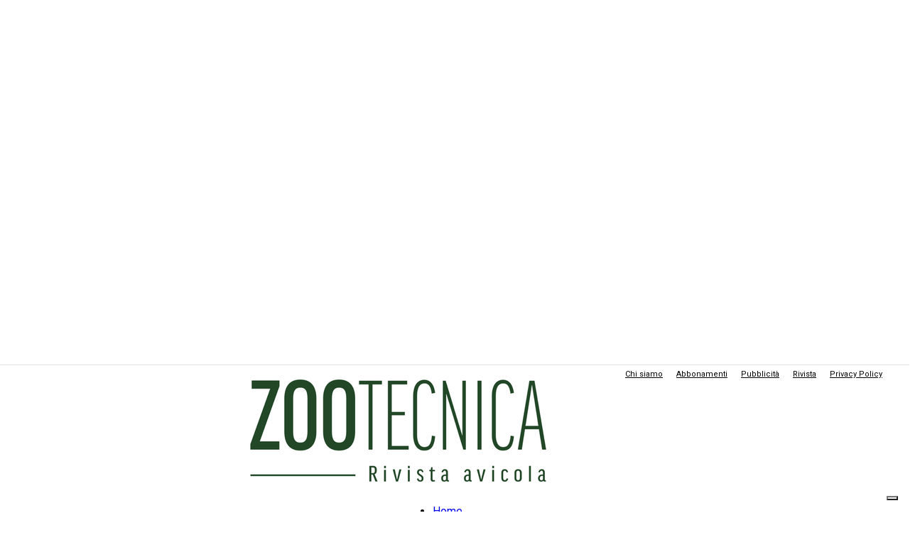

--- FILE ---
content_type: text/html; charset=UTF-8
request_url: https://zootecnica.it/2023/02/04/optimum-vitamin-nutrition-ovn/
body_size: 43874
content:
<!doctype html >
<!--[if IE 8]>    <html class="ie8" lang="en"> <![endif]-->
<!--[if IE 9]>    <html class="ie9" lang="en"> <![endif]-->
<!--[if gt IE 8]><!--> <html lang="it-IT"> <!--<![endif]-->
<head>
    <title>Optimum Vitamin Nutrition – OVN® &#8211; Zootecnica</title>
    <meta charset="UTF-8"/>
    <meta name="viewport" content="width=device-width, initial-scale=1.0">
    <link rel="pingback" href="https://zootecnica.it/xmlrpc.php"/>
    			<script type="text/javascript" class="_iub_cs_skip">var _iub=_iub||{};_iub.csConfiguration=_iub.csConfiguration||{};_iub.csConfiguration.siteId="4024144";_iub.csConfiguration.cookiePolicyId="62117325";</script>
			<script class="_iub_cs_skip" src="https://cs.iubenda.com/autoblocking/4024144.js"></script>
			<meta name='robots' content='index, follow, max-image-preview:large, max-snippet:-1, max-video-preview:-1'/>
<link rel="icon" type="image/png" href="https://zootecnica.it/wp-content/uploads/2025/05/xLOGHI-SITO-IT-FAVICON.png.pagespeed.ic.cgArabNFtW.webp">
	<!-- This site is optimized with the Yoast SEO plugin v23.0 - https://yoast.com/wordpress/plugins/seo/ -->
	<meta name="description" content="Le nuove linee guida DSM per migliorare la salute e le performance degli animali e per una zootecnia più sostenibile"/>
	<link rel="canonical" href="https://zootecnica.it/2023/02/04/optimum-vitamin-nutrition-ovn/"/>
	<meta property="og:locale" content="it_IT"/>
	<meta property="og:type" content="article"/>
	<meta property="og:title" content="Optimum Vitamin Nutrition – OVN® &#8211; Zootecnica"/>
	<meta property="og:description" content="Le nuove linee guida DSM per migliorare la salute e le performance degli animali e per una zootecnia più sostenibile"/>
	<meta property="og:url" content="https://zootecnica.it/2023/02/04/optimum-vitamin-nutrition-ovn/"/>
	<meta property="og:site_name" content="Zootecnica"/>
	<meta property="article:publisher" content="https://www.facebook.com/Zootecnica-Rivista-Avicola-109867114253464"/>
	<meta property="article:published_time" content="2023-02-04T09:38:27+00:00"/>
	<meta property="article:modified_time" content="2023-02-02T09:47:11+00:00"/>
	<meta property="og:image" content="https://zootecnica.it/wp-content/uploads/2023/02/Optimum-Vitamin-Nutrition-DSM.jpg"/>
	<meta property="og:image:width" content="1200"/>
	<meta property="og:image:height" content="793"/>
	<meta property="og:image:type" content="image/jpeg"/>
	<meta name="author" content="Zootecnica"/>
	<meta name="twitter:card" content="summary_large_image"/>
	<meta name="twitter:label1" content="Scritto da"/>
	<meta name="twitter:data1" content="Zootecnica"/>
	<meta name="twitter:label2" content="Tempo di lettura stimato"/>
	<meta name="twitter:data2" content="7 minuti"/>
	<script type="application/ld+json" class="yoast-schema-graph">{"@context":"https://schema.org","@graph":[{"@type":"Article","@id":"https://zootecnica.it/2023/02/04/optimum-vitamin-nutrition-ovn/#article","isPartOf":{"@id":"https://zootecnica.it/2023/02/04/optimum-vitamin-nutrition-ovn/"},"author":{"name":"Zootecnica","@id":"https://zootecnica.it/#/schema/person/b95d2618e054f383fe7631cc69fc6296"},"headline":"Optimum Vitamin Nutrition – OVN®","datePublished":"2023-02-04T09:38:27+00:00","dateModified":"2023-02-02T09:47:11+00:00","mainEntityOfPage":{"@id":"https://zootecnica.it/2023/02/04/optimum-vitamin-nutrition-ovn/"},"wordCount":1459,"publisher":{"@id":"https://zootecnica.it/#organization"},"image":{"@id":"https://zootecnica.it/2023/02/04/optimum-vitamin-nutrition-ovn/#primaryimage"},"thumbnailUrl":"https://zootecnica.it/wp-content/uploads/2023/02/Optimum-Vitamin-Nutrition-DSM.jpg","keywords":["DSM","Vitamine"],"articleSection":["Aziende","In evidenza","News"],"inLanguage":"it-IT"},{"@type":"WebPage","@id":"https://zootecnica.it/2023/02/04/optimum-vitamin-nutrition-ovn/","url":"https://zootecnica.it/2023/02/04/optimum-vitamin-nutrition-ovn/","name":"Optimum Vitamin Nutrition – OVN® &#8211; Zootecnica","isPartOf":{"@id":"https://zootecnica.it/#website"},"primaryImageOfPage":{"@id":"https://zootecnica.it/2023/02/04/optimum-vitamin-nutrition-ovn/#primaryimage"},"image":{"@id":"https://zootecnica.it/2023/02/04/optimum-vitamin-nutrition-ovn/#primaryimage"},"thumbnailUrl":"https://zootecnica.it/wp-content/uploads/2023/02/Optimum-Vitamin-Nutrition-DSM.jpg","datePublished":"2023-02-04T09:38:27+00:00","dateModified":"2023-02-02T09:47:11+00:00","description":"Le nuove linee guida DSM per migliorare la salute e le performance degli animali e per una zootecnia più sostenibile","breadcrumb":{"@id":"https://zootecnica.it/2023/02/04/optimum-vitamin-nutrition-ovn/#breadcrumb"},"inLanguage":"it-IT","potentialAction":[{"@type":"ReadAction","target":["https://zootecnica.it/2023/02/04/optimum-vitamin-nutrition-ovn/"]}]},{"@type":"ImageObject","inLanguage":"it-IT","@id":"https://zootecnica.it/2023/02/04/optimum-vitamin-nutrition-ovn/#primaryimage","url":"https://zootecnica.it/wp-content/uploads/2023/02/Optimum-Vitamin-Nutrition-DSM.jpg","contentUrl":"https://zootecnica.it/wp-content/uploads/2023/02/Optimum-Vitamin-Nutrition-DSM.jpg","width":1200,"height":793},{"@type":"BreadcrumbList","@id":"https://zootecnica.it/2023/02/04/optimum-vitamin-nutrition-ovn/#breadcrumb","itemListElement":[{"@type":"ListItem","position":1,"name":"Home","item":"https://zootecnica.it/"},{"@type":"ListItem","position":2,"name":"Optimum Vitamin Nutrition – OVN®"}]},{"@type":"WebSite","@id":"https://zootecnica.it/#website","url":"https://zootecnica.it/","name":"Zootecnica","description":"Zootecnica | Rivista avicola","publisher":{"@id":"https://zootecnica.it/#organization"},"potentialAction":[{"@type":"SearchAction","target":{"@type":"EntryPoint","urlTemplate":"https://zootecnica.it/?s={search_term_string}"},"query-input":"required name=search_term_string"}],"inLanguage":"it-IT"},{"@type":"Organization","@id":"https://zootecnica.it/#organization","name":"Zootecnica International","url":"https://zootecnica.it/","logo":{"@type":"ImageObject","inLanguage":"it-IT","@id":"https://zootecnica.it/#/schema/logo/image/","url":"https://zootecnica.it/wp-content/uploads/2020/02/logo-zootecnica@2x.png","contentUrl":"https://zootecnica.it/wp-content/uploads/2020/02/logo-zootecnica@2x.png","width":564,"height":129,"caption":"Zootecnica International"},"image":{"@id":"https://zootecnica.it/#/schema/logo/image/"},"sameAs":["https://www.facebook.com/Zootecnica-Rivista-Avicola-109867114253464","https://www.linkedin.com/company/14029894"]},{"@type":"Person","@id":"https://zootecnica.it/#/schema/person/b95d2618e054f383fe7631cc69fc6296","name":"Zootecnica","image":{"@type":"ImageObject","inLanguage":"it-IT","@id":"https://zootecnica.it/#/schema/person/image/","url":"https://secure.gravatar.com/avatar/8beca7775460d34d14cb2354075378c0?s=96&d=mm&r=g","contentUrl":"https://secure.gravatar.com/avatar/8beca7775460d34d14cb2354075378c0?s=96&d=mm&r=g","caption":"Zootecnica"},"url":"https://zootecnica.it/author/zootecnica-staff/"}]}</script>
	<!-- / Yoast SEO plugin. -->


<link rel='dns-prefetch' href='//cdn.iubenda.com'/>
<link rel='dns-prefetch' href='//fonts.googleapis.com'/>
<link rel="alternate" type="application/rss+xml" title="Zootecnica &raquo; Feed" href="https://zootecnica.it/feed/"/>
<link rel="alternate" type="application/rss+xml" title="Zootecnica &raquo; Feed dei commenti" href="https://zootecnica.it/comments/feed/"/>
<link rel="alternate" type="application/rss+xml" title="Zootecnica &raquo; Optimum Vitamin Nutrition – OVN® Feed dei commenti" href="https://zootecnica.it/2023/02/04/optimum-vitamin-nutrition-ovn/feed/"/>
		<!-- This site uses the Google Analytics by ExactMetrics plugin v8.4.1 - Using Analytics tracking - https://www.exactmetrics.com/ -->
							<script src="//www.googletagmanager.com/gtag/js?id=G-D2EEKRYMLE" data-cfasync="false" data-wpfc-render="false" type="text/javascript" async></script>
			<script data-cfasync="false" data-wpfc-render="false" type="text/javascript">var em_version='8.4.1';var em_track_user=true;var em_no_track_reason='';var ExactMetricsDefaultLocations={"page_location":"https:\/\/zootecnica.it\/2023\/02\/04\/optimum-vitamin-nutrition-ovn\/"};if(typeof ExactMetricsPrivacyGuardFilter==='function'){var ExactMetricsLocations=(typeof ExactMetricsExcludeQuery==='object')?ExactMetricsPrivacyGuardFilter(ExactMetricsExcludeQuery):ExactMetricsPrivacyGuardFilter(ExactMetricsDefaultLocations);}else{var ExactMetricsLocations=(typeof ExactMetricsExcludeQuery==='object')?ExactMetricsExcludeQuery:ExactMetricsDefaultLocations;}var disableStrs=['ga-disable-G-D2EEKRYMLE',];function __gtagTrackerIsOptedOut(){for(var index=0;index<disableStrs.length;index++){if(document.cookie.indexOf(disableStrs[index]+'=true')>-1){return true;}}return false;}if(__gtagTrackerIsOptedOut()){for(var index=0;index<disableStrs.length;index++){window[disableStrs[index]]=true;}}function __gtagTrackerOptout(){for(var index=0;index<disableStrs.length;index++){document.cookie=disableStrs[index]+'=true; expires=Thu, 31 Dec 2099 23:59:59 UTC; path=/';window[disableStrs[index]]=true;}}if('undefined'===typeof gaOptout){function gaOptout(){__gtagTrackerOptout();}}window.dataLayer=window.dataLayer||[];window.ExactMetricsDualTracker={helpers:{},trackers:{},};if(em_track_user){function __gtagDataLayer(){dataLayer.push(arguments);}function __gtagTracker(type,name,parameters){if(!parameters){parameters={};}if(parameters.send_to){__gtagDataLayer.apply(null,arguments);return;}if(type==='event'){parameters.send_to=exactmetrics_frontend.v4_id;var hookName=name;if(typeof parameters['event_category']!=='undefined'){hookName=parameters['event_category']+':'+name;}if(typeof ExactMetricsDualTracker.trackers[hookName]!=='undefined'){ExactMetricsDualTracker.trackers[hookName](parameters);}else{__gtagDataLayer('event',name,parameters);}}else{__gtagDataLayer.apply(null,arguments);}}__gtagTracker('js',new Date());__gtagTracker('set',{'developer_id.dNDMyYj':true,});if(ExactMetricsLocations.page_location){__gtagTracker('set',ExactMetricsLocations);}__gtagTracker('config','G-D2EEKRYMLE',{"forceSSL":"true","link_attribution":"true"});window.gtag=__gtagTracker;(function(){var noopfn=function(){return null;};var newtracker=function(){return new Tracker();};var Tracker=function(){return null;};var p=Tracker.prototype;p.get=noopfn;p.set=noopfn;p.send=function(){var args=Array.prototype.slice.call(arguments);args.unshift('send');__gaTracker.apply(null,args);};var __gaTracker=function(){var len=arguments.length;if(len===0){return;}var f=arguments[len-1];if(typeof f!=='object'||f===null||typeof f.hitCallback!=='function'){if('send'===arguments[0]){var hitConverted,hitObject=false,action;if('event'===arguments[1]){if('undefined'!==typeof arguments[3]){hitObject={'eventAction':arguments[3],'eventCategory':arguments[2],'eventLabel':arguments[4],'value':arguments[5]?arguments[5]:1,}}}if('pageview'===arguments[1]){if('undefined'!==typeof arguments[2]){hitObject={'eventAction':'page_view','page_path':arguments[2],}}}if(typeof arguments[2]==='object'){hitObject=arguments[2];}if(typeof arguments[5]==='object'){Object.assign(hitObject,arguments[5]);}if('undefined'!==typeof arguments[1].hitType){hitObject=arguments[1];if('pageview'===hitObject.hitType){hitObject.eventAction='page_view';}}if(hitObject){action='timing'===arguments[1].hitType?'timing_complete':hitObject.eventAction;hitConverted=mapArgs(hitObject);__gtagTracker('event',action,hitConverted);}}return;}function mapArgs(args){var arg,hit={};var gaMap={'eventCategory':'event_category','eventAction':'event_action','eventLabel':'event_label','eventValue':'event_value','nonInteraction':'non_interaction','timingCategory':'event_category','timingVar':'name','timingValue':'value','timingLabel':'event_label','page':'page_path','location':'page_location','title':'page_title','referrer':'page_referrer',};for(arg in args){if(!(!args.hasOwnProperty(arg)||!gaMap.hasOwnProperty(arg))){hit[gaMap[arg]]=args[arg];}else{hit[arg]=args[arg];}}return hit;}try{f.hitCallback();}catch(ex){}};__gaTracker.create=newtracker;__gaTracker.getByName=newtracker;__gaTracker.getAll=function(){return[];};__gaTracker.remove=noopfn;__gaTracker.loaded=true;window['__gaTracker']=__gaTracker;})();}else{console.log("");(function(){function __gtagTracker(){return null;}window['__gtagTracker']=__gtagTracker;window['gtag']=__gtagTracker;})();}</script>
				<!-- / Google Analytics by ExactMetrics -->
				<!-- This site uses the Google Analytics by MonsterInsights plugin v9.11.0 - Using Analytics tracking - https://www.monsterinsights.com/ -->
							<script src="//www.googletagmanager.com/gtag/js?id=G-D2EEKRYMLE" data-cfasync="false" data-wpfc-render="false" type="text/javascript" async></script>
			<script data-cfasync="false" data-wpfc-render="false" type="text/javascript">var mi_version='9.11.0';var mi_track_user=true;var mi_no_track_reason='';var MonsterInsightsDefaultLocations={"page_location":"https:\/\/zootecnica.it\/2023\/02\/04\/optimum-vitamin-nutrition-ovn\/"};if(typeof MonsterInsightsPrivacyGuardFilter==='function'){var MonsterInsightsLocations=(typeof MonsterInsightsExcludeQuery==='object')?MonsterInsightsPrivacyGuardFilter(MonsterInsightsExcludeQuery):MonsterInsightsPrivacyGuardFilter(MonsterInsightsDefaultLocations);}else{var MonsterInsightsLocations=(typeof MonsterInsightsExcludeQuery==='object')?MonsterInsightsExcludeQuery:MonsterInsightsDefaultLocations;}var disableStrs=['ga-disable-G-D2EEKRYMLE',];function __gtagTrackerIsOptedOut(){for(var index=0;index<disableStrs.length;index++){if(document.cookie.indexOf(disableStrs[index]+'=true')>-1){return true;}}return false;}if(__gtagTrackerIsOptedOut()){for(var index=0;index<disableStrs.length;index++){window[disableStrs[index]]=true;}}function __gtagTrackerOptout(){for(var index=0;index<disableStrs.length;index++){document.cookie=disableStrs[index]+'=true; expires=Thu, 31 Dec 2099 23:59:59 UTC; path=/';window[disableStrs[index]]=true;}}if('undefined'===typeof gaOptout){function gaOptout(){__gtagTrackerOptout();}}window.dataLayer=window.dataLayer||[];window.MonsterInsightsDualTracker={helpers:{},trackers:{},};if(mi_track_user){function __gtagDataLayer(){dataLayer.push(arguments);}function __gtagTracker(type,name,parameters){if(!parameters){parameters={};}if(parameters.send_to){__gtagDataLayer.apply(null,arguments);return;}if(type==='event'){parameters.send_to=monsterinsights_frontend.v4_id;var hookName=name;if(typeof parameters['event_category']!=='undefined'){hookName=parameters['event_category']+':'+name;}if(typeof MonsterInsightsDualTracker.trackers[hookName]!=='undefined'){MonsterInsightsDualTracker.trackers[hookName](parameters);}else{__gtagDataLayer('event',name,parameters);}}else{__gtagDataLayer.apply(null,arguments);}}__gtagTracker('js',new Date());__gtagTracker('set',{'developer_id.dZGIzZG':true,});if(MonsterInsightsLocations.page_location){__gtagTracker('set',MonsterInsightsLocations);}__gtagTracker('config','G-D2EEKRYMLE',{"forceSSL":"true","link_attribution":"true"});window.gtag=__gtagTracker;(function(){var noopfn=function(){return null;};var newtracker=function(){return new Tracker();};var Tracker=function(){return null;};var p=Tracker.prototype;p.get=noopfn;p.set=noopfn;p.send=function(){var args=Array.prototype.slice.call(arguments);args.unshift('send');__gaTracker.apply(null,args);};var __gaTracker=function(){var len=arguments.length;if(len===0){return;}var f=arguments[len-1];if(typeof f!=='object'||f===null||typeof f.hitCallback!=='function'){if('send'===arguments[0]){var hitConverted,hitObject=false,action;if('event'===arguments[1]){if('undefined'!==typeof arguments[3]){hitObject={'eventAction':arguments[3],'eventCategory':arguments[2],'eventLabel':arguments[4],'value':arguments[5]?arguments[5]:1,}}}if('pageview'===arguments[1]){if('undefined'!==typeof arguments[2]){hitObject={'eventAction':'page_view','page_path':arguments[2],}}}if(typeof arguments[2]==='object'){hitObject=arguments[2];}if(typeof arguments[5]==='object'){Object.assign(hitObject,arguments[5]);}if('undefined'!==typeof arguments[1].hitType){hitObject=arguments[1];if('pageview'===hitObject.hitType){hitObject.eventAction='page_view';}}if(hitObject){action='timing'===arguments[1].hitType?'timing_complete':hitObject.eventAction;hitConverted=mapArgs(hitObject);__gtagTracker('event',action,hitConverted);}}return;}function mapArgs(args){var arg,hit={};var gaMap={'eventCategory':'event_category','eventAction':'event_action','eventLabel':'event_label','eventValue':'event_value','nonInteraction':'non_interaction','timingCategory':'event_category','timingVar':'name','timingValue':'value','timingLabel':'event_label','page':'page_path','location':'page_location','title':'page_title','referrer':'page_referrer',};for(arg in args){if(!(!args.hasOwnProperty(arg)||!gaMap.hasOwnProperty(arg))){hit[gaMap[arg]]=args[arg];}else{hit[arg]=args[arg];}}return hit;}try{f.hitCallback();}catch(ex){}};__gaTracker.create=newtracker;__gaTracker.getByName=newtracker;__gaTracker.getAll=function(){return[];};__gaTracker.remove=noopfn;__gaTracker.loaded=true;window['__gaTracker']=__gaTracker;})();}else{console.log("");(function(){function __gtagTracker(){return null;}window['__gtagTracker']=__gtagTracker;window['gtag']=__gtagTracker;})();}</script>
							<!-- / Google Analytics by MonsterInsights -->
		<!-- zootecnica.it is managing ads with Advanced Ads 2.0.7 – https://wpadvancedads.com/ --><script id="zoote-ready">window.advanced_ads_ready=function(e,a){a=a||"complete";var d=function(e){return"interactive"===a?"loading"!==e:"complete"===e};d(document.readyState)?e():document.addEventListener("readystatechange",(function(a){d(a.target.readyState)&&e()}),{once:"interactive"===a})},window.advanced_ads_ready_queue=window.advanced_ads_ready_queue||[];</script>
		<style id='classic-theme-styles-inline-css' type='text/css'>.wp-block-button__link{color:#fff;background-color:#32373c;border-radius:9999px;box-shadow:none;text-decoration:none;padding:calc(.667em + 2px) calc(1.333em + 2px);font-size:1.125em}.wp-block-file__button{background:#32373c;color:#fff;text-decoration:none}</style>
<link rel='stylesheet' id='contact-form-7-css' href='https://zootecnica.it/wp-content/plugins/contact-form-7/includes/css/A.styles.css,qver=5.9.6.pagespeed.cf.bkX63Rfd0q.css' type='text/css' media='all'/>
<link rel='stylesheet' id='td-plugin-newsletter-css' href='https://zootecnica.it/wp-content/plugins/td-newsletter/style.css,qver=12.6.4.pagespeed.ce.YXh8kasTdk.css' type='text/css' media='all'/>
<link rel='stylesheet' id='td-plugin-multi-purpose-css' href='https://zootecnica.it/wp-content/plugins/td-composer/td-multi-purpose/A.style.css,qver=963059d7cceb10dc9b9adeec7fadb27d.pagespeed.cf.Fm1AhhDxj2.css' type='text/css' media='all'/>
<link rel='stylesheet' id='google-fonts-style-css' href='https://fonts.googleapis.com/css?family=Roboto%3A400%2C500%2C700%2C400italic%2C600%2C600italic%2C700italic%7CPoppins%3A400%2C400italic%2C600%2C600italic%2C700%2C700italic%7COpen+Sans%3A400%2C600%2C700%2C400italic%2C600italic%2C700italic&#038;display=swap&#038;ver=12.6.4' type='text/css' media='all'/>
<link rel='stylesheet' id='td-theme-css' href='https://zootecnica.it/wp-content/themes/Newspaper/A.style.css,qver=12.6.4.pagespeed.cf.PL1PqLi1E3.css' type='text/css' media='all'/>
<style id='td-theme-inline-css' type='text/css'>@media (max-width:767px){.td-header-desktop-wrap{display:none}}@media (min-width:767px){.td-header-mobile-wrap{display:none}}</style>
<style id='td-theme-child-css' media='all'>@media (max-width:767px){body .hidden-xs{display:none!important}body .visible-xs{display:block!important}}body,p{font-family:Arial,Helvetica,sans-serif}body h1,body h2{font-weight:700;margin-top:0}body h3,body h4{font-weight:600;margin-top:0}.wpcf7 input[type="text"],.wpcf7 input[type="url"],.wpcf7 input[type="tel"],.wpcf7 input[type="email"],.wpcf7 textarea{background-color:#f4f4f4}.wpcf7 input[type="submit"]{-webkit-appearance:none;outline:none;width:100%;padding:3px 18px;background-color:#d33;color:#fff;border:0;min-height:42px;height:auto;font-size:12px}.td-trending-now-display-area h3{font-weight:400}.zoote-widget{text-align:center}.zoote-widget .zoote-adlabel{display:none}.zoote-widget:first-child .zoote-adlabel{display:block}body .td-header-style-10 .td-header-top-menu-full{background-color:#f4f4f4}body .td-header-style-10 .td-logo-wrap-full a{max-width:250px}body .td-blog-fitness .td-header-style-10 .td-header-menu-wrap{border-bottom:2px solid #000}.category .td-blog-fitness .td-header-style-10 .td-header-menu-wrap{border-bottom:0!important}.td-module-comments{display:none}.td_social_type .td-social-box .td-sp{display:inline-block}.td-ss-main-sidebar .td-sp-linkedin,.vc_widget_sidebar .td-sp-linkedin{width:32px;height:32px}.td-social-font-icons .td_social_linkedin .td-sp:before{content:'\e81f';color:#0e76a8}.td-social-style8 .td_social_type .td-social-box{border:none!important}</style>
<link rel='stylesheet' id='font_awesome-css' href='https://zootecnica.it/wp-content/plugins/td-composer/assets/fonts/font-awesome/A.font-awesome.css,qver=963059d7cceb10dc9b9adeec7fadb27d.pagespeed.cf.I7eueI0tpg.css' type='text/css' media='all'/>
<link rel='stylesheet' id='js_composer_front-css' href='https://zootecnica.it/wp-content/plugins/js_composer/assets/css/A.js_composer.min.css,qver=7.7.2.pagespeed.cf.70pqwTmoB9.css' type='text/css' media='all'/>
<link rel='stylesheet' id='td-legacy-framework-front-style-css' href='https://zootecnica.it/wp-content/plugins/td-composer/legacy/Newspaper/assets/css/A.td_legacy_main.css,qver=963059d7cceb10dc9b9adeec7fadb27d.pagespeed.cf.SmyCutYwyC.css' type='text/css' media='all'/>
<link rel='stylesheet' id='td-standard-pack-framework-front-style-css' href='https://zootecnica.it/wp-content/plugins/td-standard-pack/Newspaper/assets/css/td_standard_pack_main.css?ver=f37a0b116c45d11f14bca079946a1778' type='text/css' media='all'/>
<link rel='stylesheet' id='td-theme-demo-style-css' href='https://zootecnica.it/wp-content/plugins/td-composer/legacy/Newspaper/includes/demos/blog_fitness/A.demo_style.css,qver=12.6.4.pagespeed.cf.6eV97JImiS.css' type='text/css' media='all'/>
<link rel='stylesheet' id='tdb_style_cloud_templates_front-css' href='https://zootecnica.it/wp-content/plugins/td-cloud-library/assets/css/A.tdb_main.css,qver=9e24474348f1755e0ebe145b87be714d.pagespeed.cf.0o7YsFI16X.css' type='text/css' media='all'/>

<script type="text/javascript" class=" _iub_cs_skip" type="text/javascript" id="iubenda-head-inline-scripts-0">//<![CDATA[
var _iub=_iub||[];_iub.csConfiguration={"siteId":4024144,"cookiePolicyId":62117325,"lang":"it","storage":{"useSiteId":true}};
//]]></script>
<script type="text/javascript" class=" _iub_cs_skip" type="text/javascript" src="//cdn.iubenda.com/cs/gpp/stub.js?ver=3.12.2" id="iubenda-head-scripts-1-js"></script>
<script type="text/javascript" charset="UTF-8" async="" class=" _iub_cs_skip" type="text/javascript" src="//cdn.iubenda.com/cs/iubenda_cs.js?ver=3.12.2" id="iubenda-head-scripts-2-js"></script>
<script type="text/javascript" src="https://zootecnica.it/wp-content/plugins/google-analytics-dashboard-for-wp/assets/js/frontend-gtag.min.js,qver=8.4.1.pagespeed.jm.9SKrqgvKLf.js" id="exactmetrics-frontend-script-js" async="async" data-wp-strategy="async"></script>
<script data-cfasync="false" data-wpfc-render="false" type="text/javascript" id='exactmetrics-frontend-script-js-extra'>//<![CDATA[
var exactmetrics_frontend={"js_events_tracking":"true","download_extensions":"doc,pdf,ppt,zip,xls,docx,pptx,xlsx","inbound_paths":"[{\"path\":\"\\\/go\\\/\",\"label\":\"affiliate\"},{\"path\":\"\\\/recommend\\\/\",\"label\":\"affiliate\"}]","home_url":"https:\/\/zootecnica.it","hash_tracking":"false","v4_id":"G-D2EEKRYMLE"};
//]]></script>
<script type="text/javascript" src="https://zootecnica.it/wp-content/plugins/google-analytics-for-wordpress/assets/js/frontend-gtag.min.js,qver=9.11.0.pagespeed.jm.V1t6fbKlas.js" id="monsterinsights-frontend-script-js" async="async" data-wp-strategy="async"></script>
<script data-cfasync="false" data-wpfc-render="false" type="text/javascript" id='monsterinsights-frontend-script-js-extra'>//<![CDATA[
var monsterinsights_frontend={"js_events_tracking":"true","download_extensions":"doc,pdf,ppt,zip,xls,docx,pptx,xlsx","inbound_paths":"[{\"path\":\"\\\/go\\\/\",\"label\":\"affiliate\"},{\"path\":\"\\\/recommend\\\/\",\"label\":\"affiliate\"}]","home_url":"https:\/\/zootecnica.it","hash_tracking":"false","v4_id":"G-D2EEKRYMLE"};
//]]></script>
<script type="text/javascript" src="https://zootecnica.it/wp-includes/js/jquery/jquery.min.js,qver=3.7.1.pagespeed.jm.PoWN7KAtLT.js" id="jquery-core-js"></script>
<script type="text/javascript" src="https://zootecnica.it/wp-includes/js/jquery/jquery-migrate.min.js,qver=3.4.1.pagespeed.jm.bhhu-RahTI.js" id="jquery-migrate-js"></script>
<script></script><link rel="https://api.w.org/" href="https://zootecnica.it/wp-json/"/><link rel="alternate" type="application/json" href="https://zootecnica.it/wp-json/wp/v2/posts/3821"/><link rel="EditURI" type="application/rsd+xml" title="RSD" href="https://zootecnica.it/xmlrpc.php?rsd"/>
<meta name="generator" content="WordPress 6.4.7"/>
<link rel='shortlink' href='https://zootecnica.it/?p=3821'/>
<link rel="alternate" type="application/json+oembed" href="https://zootecnica.it/wp-json/oembed/1.0/embed?url=https%3A%2F%2Fzootecnica.it%2F2023%2F02%2F04%2Foptimum-vitamin-nutrition-ovn%2F"/>
<link rel="alternate" type="text/xml+oembed" href="https://zootecnica.it/wp-json/oembed/1.0/embed?url=https%3A%2F%2Fzootecnica.it%2F2023%2F02%2F04%2Foptimum-vitamin-nutrition-ovn%2F&#038;format=xml"/>
<!-- Global site tag (gtag.js) - Google Analytics -->
<script async src="https://www.googletagmanager.com/gtag/js?id=UA-7027769-3"></script>
<script>window.dataLayer=window.dataLayer||[];function gtag(){dataLayer.push(arguments);}gtag('js',new Date());gtag('config','UA-7027769-3');</script>		<script>document.documentElement.className=document.documentElement.className.replace('no-js','js');</script>
				<style>.no-js img.lazyload{display:none}figure.wp-block-image img.lazyloading{min-width:150px}.lazyload,.lazyloading{opacity:0}.lazyloaded{opacity:1;transition:opacity 400ms;transition-delay:0ms}</style>
		    <script>window.tdb_global_vars={"wpRestUrl":"https:\/\/zootecnica.it\/wp-json\/","permalinkStructure":"\/%year%\/%monthnum%\/%day%\/%postname%\/"};window.tdb_p_autoload_vars={"isAjax":false,"isAdminBarShowing":false,"autoloadScrollPercent":50,"postAutoloadStatus":"off","origPostEditUrl":null};</script>
    
    <style id="tdb-global-colors">:root{--accent-color:#fff}</style>
	
<meta name="generator" content="Powered by WPBakery Page Builder - drag and drop page builder for WordPress."/>

<!-- JS generated by theme -->

<script>var tdBlocksArray=[];function tdBlock(){this.id='';this.block_type=1;this.atts='';this.td_column_number='';this.td_current_page=1;this.post_count=0;this.found_posts=0;this.max_num_pages=0;this.td_filter_value='';this.is_ajax_running=false;this.td_user_action='';this.header_color='';this.ajax_pagination_infinite_stop='';}(function(){var htmlTag=document.getElementsByTagName("html")[0];if(navigator.userAgent.indexOf("MSIE 10.0")>-1){htmlTag.className+=' ie10';}if(!!navigator.userAgent.match(/Trident.*rv\:11\./)){htmlTag.className+=' ie11';}if(navigator.userAgent.indexOf("Edge")>-1){htmlTag.className+=' ieEdge';}if(/(iPad|iPhone|iPod)/g.test(navigator.userAgent)){htmlTag.className+=' td-md-is-ios';}var user_agent=navigator.userAgent.toLowerCase();if(user_agent.indexOf("android")>-1){htmlTag.className+=' td-md-is-android';}if(-1!==navigator.userAgent.indexOf('Mac OS X')){htmlTag.className+=' td-md-is-os-x';}if(/chrom(e|ium)/.test(navigator.userAgent.toLowerCase())){htmlTag.className+=' td-md-is-chrome';}if(-1!==navigator.userAgent.indexOf('Firefox')){htmlTag.className+=' td-md-is-firefox';}if(-1!==navigator.userAgent.indexOf('Safari')&&-1===navigator.userAgent.indexOf('Chrome')){htmlTag.className+=' td-md-is-safari';}if(-1!==navigator.userAgent.indexOf('IEMobile')){htmlTag.className+=' td-md-is-iemobile';}})();var tdLocalCache={};(function(){"use strict";tdLocalCache={data:{},remove:function(resource_id){delete tdLocalCache.data[resource_id];},exist:function(resource_id){return tdLocalCache.data.hasOwnProperty(resource_id)&&tdLocalCache.data[resource_id]!==null;},get:function(resource_id){return tdLocalCache.data[resource_id];},set:function(resource_id,cachedData){tdLocalCache.remove(resource_id);tdLocalCache.data[resource_id]=cachedData;}};})();var td_viewport_interval_list=[{"limitBottom":767,"sidebarWidth":228},{"limitBottom":1018,"sidebarWidth":300},{"limitBottom":1140,"sidebarWidth":324}];var td_animation_stack_effect="type0";var tds_animation_stack=true;var td_animation_stack_specific_selectors=".entry-thumb, img, .td-lazy-img";var td_animation_stack_general_selectors=".td-animation-stack img, .td-animation-stack .entry-thumb, .post img, .td-animation-stack .td-lazy-img";var tdc_is_installed="yes";var td_ajax_url="https:\/\/zootecnica.it\/wp-admin\/admin-ajax.php?td_theme_name=Newspaper&v=12.6.4";var td_get_template_directory_uri="https:\/\/zootecnica.it\/wp-content\/plugins\/td-composer\/legacy\/common";var tds_snap_menu="smart_snap_always";var tds_logo_on_sticky="";var tds_header_style="10";var td_please_wait="Per favore attendi...";var td_email_user_pass_incorrect="Utente o password errata!";var td_email_user_incorrect="Email o Username errati!";var td_email_incorrect="Email non corretta!";var td_user_incorrect="Username incorrect!";var td_email_user_empty="Email or username empty!";var td_pass_empty="Pass empty!";var td_pass_pattern_incorrect="Invalid Pass Pattern!";var td_retype_pass_incorrect="Retyped Pass incorrect!";var tds_more_articles_on_post_enable="show";var tds_more_articles_on_post_time_to_wait="";var tds_more_articles_on_post_pages_distance_from_top=0;var tds_captcha="";var tds_theme_color_site_wide="#214525";var tds_smart_sidebar="enabled";var tdThemeName="Newspaper";var tdThemeNameWl="Newspaper";var td_magnific_popup_translation_tPrev="Precedente (Freccia Sinistra)";var td_magnific_popup_translation_tNext="Successivo (tasto freccia destra)";var td_magnific_popup_translation_tCounter="%curr% di %total%";var td_magnific_popup_translation_ajax_tError="Il contenuto di %url% non pu\u00f2 essere caricato.";var td_magnific_popup_translation_image_tError="L'immagine #%curr% non pu\u00f2 essere caricata";var tdBlockNonce="b6774f3452";var tdMobileMenu="enabled";var tdMobileSearch="enabled";var tdDateNamesI18n={"month_names":["Gennaio","Febbraio","Marzo","Aprile","Maggio","Giugno","Luglio","Agosto","Settembre","Ottobre","Novembre","Dicembre"],"month_names_short":["Gen","Feb","Mar","Apr","Mag","Giu","Lug","Ago","Set","Ott","Nov","Dic"],"day_names":["domenica","luned\u00ec","marted\u00ec","mercoled\u00ec","gioved\u00ec","venerd\u00ec","sabato"],"day_names_short":["Dom","Lun","Mar","Mer","Gio","Ven","Sab"]};var tdb_modal_confirm="Save";var tdb_modal_cancel="Cancel";var tdb_modal_confirm_alt="Yes";var tdb_modal_cancel_alt="No";var td_ad_background_click_link="";var td_ad_background_click_target="";</script>


<!-- Header style compiled by theme -->

<style>.td-page-content .widgettitle{color:#fff}.td-page-title,.td-category-title-holder .td-page-title{font-family:Poppins}.td-page-content h1,.wpb_text_column h1{font-weight:bold}.td-page-content h2,.wpb_text_column h2{font-weight:bold}.td-page-content h3,.wpb_text_column h3{font-weight:600}body,p{font-family:Roboto}:root{--td_theme_color:#214525;--td_slider_text:rgba(33,69,37,.7);--td_container_transparent:transparent;--td_mobile_menu_color:#fff;--td_mobile_icons_color:#000;--td_mobile_gradient_one_mob:rgba(255,255,255,.7);--td_mobile_gradient_two_mob:#f2f2f2;--td_mobile_text_active_color:#214525;--td_mobile_button_background_mob:#214525;--td_mobile_button_color_mob:#fff;--td_mobile_text_color:#000;--td_page_h_color:#214525;--td_login_hover_background:#214525;--td_login_gradient_one:rgba(53,53,53,.8);--td_login_gradient_two:rgba(0,0,0,.8)}.td-header-style-12 .td-header-menu-wrap-full,.td-header-style-12 .td-affix,.td-grid-style-1.td-hover-1 .td-big-grid-post:hover .td-post-category,.td-grid-style-5.td-hover-1 .td-big-grid-post:hover .td-post-category,.td_category_template_3 .td-current-sub-category,.td_category_template_8 .td-category-header .td-category a.td-current-sub-category,.td_category_template_4 .td-category-siblings .td-category a:hover,.td_block_big_grid_9.td-grid-style-1 .td-post-category,.td_block_big_grid_9.td-grid-style-5 .td-post-category,.td-grid-style-6.td-hover-1 .td-module-thumb:after,.tdm-menu-active-style5 .td-header-menu-wrap .sf-menu>.current-menu-item>a,.tdm-menu-active-style5 .td-header-menu-wrap .sf-menu>.current-menu-ancestor>a,.tdm-menu-active-style5 .td-header-menu-wrap .sf-menu>.current-category-ancestor>a,.tdm-menu-active-style5 .td-header-menu-wrap .sf-menu>li>a:hover,.tdm-menu-active-style5 .td-header-menu-wrap .sf-menu>.sfHover>a{background-color:#214525}.td_mega_menu_sub_cats .cur-sub-cat,.td-mega-span h3 a:hover,.td_mod_mega_menu:hover .entry-title a,.header-search-wrap .result-msg a:hover,.td-header-top-menu .td-drop-down-search .td_module_wrap:hover .entry-title a,.td-header-top-menu .td-icon-search:hover,.td-header-wrap .result-msg a:hover,.top-header-menu li a:hover,.top-header-menu .current-menu-item>a,.top-header-menu .current-menu-ancestor>a,.top-header-menu .current-category-ancestor>a,.td-social-icon-wrap>a:hover,.td-header-sp-top-widget .td-social-icon-wrap a:hover,.td_mod_related_posts:hover h3>a,.td-post-template-11 .td-related-title .td-related-left:hover,.td-post-template-11 .td-related-title .td-related-right:hover,.td-post-template-11 .td-related-title .td-cur-simple-item,.td-post-template-11 .td_block_related_posts .td-next-prev-wrap a:hover,.td-category-header .td-pulldown-category-filter-link:hover,.td-category-siblings .td-subcat-dropdown a:hover,.td-category-siblings .td-subcat-dropdown a.td-current-sub-category,.footer-text-wrap .footer-email-wrap a,.footer-social-wrap a:hover,.td_module_17 .td-read-more a:hover,.td_module_18 .td-read-more a:hover,.td_module_19 .td-post-author-name a:hover,.td-pulldown-syle-2 .td-subcat-dropdown:hover .td-subcat-more span,.td-pulldown-syle-2 .td-subcat-dropdown:hover .td-subcat-more i,.td-pulldown-syle-3 .td-subcat-dropdown:hover .td-subcat-more span,.td-pulldown-syle-3 .td-subcat-dropdown:hover .td-subcat-more i,.tdm-menu-active-style3 .tdm-header.td-header-wrap .sf-menu>.current-category-ancestor>a,.tdm-menu-active-style3 .tdm-header.td-header-wrap .sf-menu>.current-menu-ancestor>a,.tdm-menu-active-style3 .tdm-header.td-header-wrap .sf-menu>.current-menu-item>a,.tdm-menu-active-style3 .tdm-header.td-header-wrap .sf-menu>.sfHover>a,.tdm-menu-active-style3 .tdm-header.td-header-wrap .sf-menu>li>a:hover{color:#214525}.td-mega-menu-page .wpb_content_element ul li a:hover,.td-theme-wrap .td-aj-search-results .td_module_wrap:hover .entry-title a,.td-theme-wrap .header-search-wrap .result-msg a:hover{color:#214525!important}.td_category_template_8 .td-category-header .td-category a.td-current-sub-category,.td_category_template_4 .td-category-siblings .td-category a:hover,.tdm-menu-active-style4 .tdm-header .sf-menu>.current-menu-item>a,.tdm-menu-active-style4 .tdm-header .sf-menu>.current-menu-ancestor>a,.tdm-menu-active-style4 .tdm-header .sf-menu>.current-category-ancestor>a,.tdm-menu-active-style4 .tdm-header .sf-menu>li>a:hover,.tdm-menu-active-style4 .tdm-header .sf-menu>.sfHover>a{border-color:#214525}.td-theme-wrap .td-mega-span h3 a{color:#000}.td-theme-wrap .td-mega-menu .td-next-prev-wrap a{color:#000}.td-theme-wrap .td-mega-menu .td-next-prev-wrap a{border-color:#000}.td-theme-wrap .td_mega_menu_sub_cats{background-color:#eaeaea}@media (min-width:1141px){.td_stretch_content .td_block_mega_menu:before{background-color:#eaeaea}}.td-theme-wrap .td_mega_menu_sub_cats a{color:#000}.td-theme-wrap .td_mod_mega_menu:hover .entry-title a,.td-theme-wrap .sf-menu .td_mega_menu_sub_cats .cur-sub-cat{color:#214525}.td-theme-wrap .sf-menu .td-mega-menu .td-post-category:hover,.td-theme-wrap .td-mega-menu .td-next-prev-wrap a:hover{background-color:#214525}.td-theme-wrap .td-mega-menu .td-next-prev-wrap a:hover{border-color:#214525}.td-theme-wrap .header-search-wrap .td-drop-down-search .btn:hover,.td-theme-wrap .td-aj-search-results .td_module_wrap:hover .entry-title a,.td-theme-wrap .header-search-wrap .result-msg a:hover{color:#214525!important}.td-banner-wrap-full,.td-header-style-11 .td-logo-wrap-full{background-color:#fff}.td-header-style-11 .td-logo-wrap-full{border-bottom:0}@media (min-width:1019px){.td-header-style-2 .td-header-sp-recs,.td-header-style-5 .td-a-rec-id-header>div,.td-header-style-5 .td-g-rec-id-header>.adsbygoogle,.td-header-style-6 .td-a-rec-id-header>div,.td-header-style-6 .td-g-rec-id-header>.adsbygoogle,.td-header-style-7 .td-a-rec-id-header>div,.td-header-style-7 .td-g-rec-id-header>.adsbygoogle,.td-header-style-8 .td-a-rec-id-header>div,.td-header-style-8 .td-g-rec-id-header>.adsbygoogle,.td-header-style-12 .td-a-rec-id-header>div,.td-header-style-12 .td-g-rec-id-header>.adsbygoogle{margin-bottom:24px!important}}@media (min-width:768px) and (max-width:1018px){.td-header-style-2 .td-header-sp-recs,.td-header-style-5 .td-a-rec-id-header>div,.td-header-style-5 .td-g-rec-id-header>.adsbygoogle,.td-header-style-6 .td-a-rec-id-header>div,.td-header-style-6 .td-g-rec-id-header>.adsbygoogle,.td-header-style-7 .td-a-rec-id-header>div,.td-header-style-7 .td-g-rec-id-header>.adsbygoogle,.td-header-style-8 .td-a-rec-id-header>div,.td-header-style-8 .td-g-rec-id-header>.adsbygoogle,.td-header-style-12 .td-a-rec-id-header>div,.td-header-style-12 .td-g-rec-id-header>.adsbygoogle{margin-bottom:14px!important}}.td-theme-wrap .sf-menu .td-normal-menu .sub-menu .td-menu-item>a{color:#000}.td-theme-wrap .sf-menu .td-normal-menu .td-menu-item>a:hover,.td-theme-wrap .sf-menu .td-normal-menu .sfHover>a,.td-theme-wrap .sf-menu .td-normal-menu .current-menu-ancestor>a,.td-theme-wrap .sf-menu .td-normal-menu .current-category-ancestor>a,.td-theme-wrap .sf-menu .td-normal-menu .current-menu-item>a{color:#214525}.td-footer-wrapper,.td-footer-wrapper .td_block_template_7 .td-block-title>*,.td-footer-wrapper .td_block_template_17 .td-block-title,.td-footer-wrapper .td-block-title-wrap .td-wrapper-pulldown-filter{background-color:#000}.td-sub-footer-container,.td-subfooter-menu li a{color:#fff}.td-footer-wrapper::before{background-size:cover}.td-footer-wrapper::before{opacity:.1}.post .td-post-header .entry-title{color:#000}.td_module_15 .entry-title a{color:#000}.td-post-content h1,.td-post-content h2,.td-post-content h3,.td-post-content h4,.td-post-content h5,.td-post-content h6{color:#214525}.td-theme-slider.iosSlider-col-3 .td-module-title{font-weight:600}.td_module_1 .td-module-title{font-weight:bold}.td_module_2 .td-module-title{font-size:24px;font-weight:600}.td_module_16 .td-module-title{font-size:14px;font-weight:bold}.td_module_mx8 .td-module-title{font-weight:bold}.td_module_mx20 .td-module-title{font-weight:bold}.td_module_mx21 .td-module-title{font-weight:bold}.td-post-template-default .td-post-header .entry-title{font-size:42px;font-weight:600}.post blockquote p,.page blockquote p,.td-post-text-content blockquote p{font-size:34px;font-weight:600}.td-post-content h1{font-weight:bold}.td-post-content h2{font-weight:bold}.td-post-content h3{font-weight:600}.post .author-box-wrap .td-author-name a{font-family:Poppins}.post .author-box-wrap .td-author-url a{font-family:Poppins}.post .author-box-wrap .td-author-description{font-family:Poppins}.wp-caption-text,.wp-caption-dd,.wp-block-image figcaption{font-family:Poppins}.td-post-template-default .td-post-sub-title,.td-post-template-1 .td-post-sub-title,.td-post-template-4 .td-post-sub-title,.td-post-template-5 .td-post-sub-title,.td-post-template-9 .td-post-sub-title,.td-post-template-10 .td-post-sub-title,.td-post-template-11 .td-post-sub-title{font-family:Poppins}.td_block_related_posts .entry-title a{font-family:Poppins}.post .td-post-share-title{font-family:Poppins}.td-post-template-2 .td-post-sub-title,.td-post-template-3 .td-post-sub-title,.td-post-template-6 .td-post-sub-title,.td-post-template-7 .td-post-sub-title,.td-post-template-8 .td-post-sub-title{font-family:Poppins}.td-sub-footer-copy{font-family:Poppins}.td-sub-footer-menu ul li a{font-family:Poppins}.td-page-content .widgettitle{color:#fff}.td-page-title,.td-category-title-holder .td-page-title{font-family:Poppins}.td-page-content h1,.wpb_text_column h1{font-weight:bold}.td-page-content h2,.wpb_text_column h2{font-weight:bold}.td-page-content h3,.wpb_text_column h3{font-weight:600}body,p{font-family:Roboto}:root{--td_theme_color:#214525;--td_slider_text:rgba(33,69,37,.7);--td_container_transparent:transparent;--td_mobile_menu_color:#fff;--td_mobile_icons_color:#000;--td_mobile_gradient_one_mob:rgba(255,255,255,.7);--td_mobile_gradient_two_mob:#f2f2f2;--td_mobile_text_active_color:#214525;--td_mobile_button_background_mob:#214525;--td_mobile_button_color_mob:#fff;--td_mobile_text_color:#000;--td_page_h_color:#214525;--td_login_hover_background:#214525;--td_login_gradient_one:rgba(53,53,53,.8);--td_login_gradient_two:rgba(0,0,0,.8)}.td-header-style-12 .td-header-menu-wrap-full,.td-header-style-12 .td-affix,.td-grid-style-1.td-hover-1 .td-big-grid-post:hover .td-post-category,.td-grid-style-5.td-hover-1 .td-big-grid-post:hover .td-post-category,.td_category_template_3 .td-current-sub-category,.td_category_template_8 .td-category-header .td-category a.td-current-sub-category,.td_category_template_4 .td-category-siblings .td-category a:hover,.td_block_big_grid_9.td-grid-style-1 .td-post-category,.td_block_big_grid_9.td-grid-style-5 .td-post-category,.td-grid-style-6.td-hover-1 .td-module-thumb:after,.tdm-menu-active-style5 .td-header-menu-wrap .sf-menu>.current-menu-item>a,.tdm-menu-active-style5 .td-header-menu-wrap .sf-menu>.current-menu-ancestor>a,.tdm-menu-active-style5 .td-header-menu-wrap .sf-menu>.current-category-ancestor>a,.tdm-menu-active-style5 .td-header-menu-wrap .sf-menu>li>a:hover,.tdm-menu-active-style5 .td-header-menu-wrap .sf-menu>.sfHover>a{background-color:#214525}.td_mega_menu_sub_cats .cur-sub-cat,.td-mega-span h3 a:hover,.td_mod_mega_menu:hover .entry-title a,.header-search-wrap .result-msg a:hover,.td-header-top-menu .td-drop-down-search .td_module_wrap:hover .entry-title a,.td-header-top-menu .td-icon-search:hover,.td-header-wrap .result-msg a:hover,.top-header-menu li a:hover,.top-header-menu .current-menu-item>a,.top-header-menu .current-menu-ancestor>a,.top-header-menu .current-category-ancestor>a,.td-social-icon-wrap>a:hover,.td-header-sp-top-widget .td-social-icon-wrap a:hover,.td_mod_related_posts:hover h3>a,.td-post-template-11 .td-related-title .td-related-left:hover,.td-post-template-11 .td-related-title .td-related-right:hover,.td-post-template-11 .td-related-title .td-cur-simple-item,.td-post-template-11 .td_block_related_posts .td-next-prev-wrap a:hover,.td-category-header .td-pulldown-category-filter-link:hover,.td-category-siblings .td-subcat-dropdown a:hover,.td-category-siblings .td-subcat-dropdown a.td-current-sub-category,.footer-text-wrap .footer-email-wrap a,.footer-social-wrap a:hover,.td_module_17 .td-read-more a:hover,.td_module_18 .td-read-more a:hover,.td_module_19 .td-post-author-name a:hover,.td-pulldown-syle-2 .td-subcat-dropdown:hover .td-subcat-more span,.td-pulldown-syle-2 .td-subcat-dropdown:hover .td-subcat-more i,.td-pulldown-syle-3 .td-subcat-dropdown:hover .td-subcat-more span,.td-pulldown-syle-3 .td-subcat-dropdown:hover .td-subcat-more i,.tdm-menu-active-style3 .tdm-header.td-header-wrap .sf-menu>.current-category-ancestor>a,.tdm-menu-active-style3 .tdm-header.td-header-wrap .sf-menu>.current-menu-ancestor>a,.tdm-menu-active-style3 .tdm-header.td-header-wrap .sf-menu>.current-menu-item>a,.tdm-menu-active-style3 .tdm-header.td-header-wrap .sf-menu>.sfHover>a,.tdm-menu-active-style3 .tdm-header.td-header-wrap .sf-menu>li>a:hover{color:#214525}.td-mega-menu-page .wpb_content_element ul li a:hover,.td-theme-wrap .td-aj-search-results .td_module_wrap:hover .entry-title a,.td-theme-wrap .header-search-wrap .result-msg a:hover{color:#214525!important}.td_category_template_8 .td-category-header .td-category a.td-current-sub-category,.td_category_template_4 .td-category-siblings .td-category a:hover,.tdm-menu-active-style4 .tdm-header .sf-menu>.current-menu-item>a,.tdm-menu-active-style4 .tdm-header .sf-menu>.current-menu-ancestor>a,.tdm-menu-active-style4 .tdm-header .sf-menu>.current-category-ancestor>a,.tdm-menu-active-style4 .tdm-header .sf-menu>li>a:hover,.tdm-menu-active-style4 .tdm-header .sf-menu>.sfHover>a{border-color:#214525}.td-theme-wrap .td-mega-span h3 a{color:#000}.td-theme-wrap .td-mega-menu .td-next-prev-wrap a{color:#000}.td-theme-wrap .td-mega-menu .td-next-prev-wrap a{border-color:#000}.td-theme-wrap .td_mega_menu_sub_cats{background-color:#eaeaea}@media (min-width:1141px){.td_stretch_content .td_block_mega_menu:before{background-color:#eaeaea}}.td-theme-wrap .td_mega_menu_sub_cats a{color:#000}.td-theme-wrap .td_mod_mega_menu:hover .entry-title a,.td-theme-wrap .sf-menu .td_mega_menu_sub_cats .cur-sub-cat{color:#214525}.td-theme-wrap .sf-menu .td-mega-menu .td-post-category:hover,.td-theme-wrap .td-mega-menu .td-next-prev-wrap a:hover{background-color:#214525}.td-theme-wrap .td-mega-menu .td-next-prev-wrap a:hover{border-color:#214525}.td-theme-wrap .header-search-wrap .td-drop-down-search .btn:hover,.td-theme-wrap .td-aj-search-results .td_module_wrap:hover .entry-title a,.td-theme-wrap .header-search-wrap .result-msg a:hover{color:#214525!important}.td-banner-wrap-full,.td-header-style-11 .td-logo-wrap-full{background-color:#fff}.td-header-style-11 .td-logo-wrap-full{border-bottom:0}@media (min-width:1019px){.td-header-style-2 .td-header-sp-recs,.td-header-style-5 .td-a-rec-id-header>div,.td-header-style-5 .td-g-rec-id-header>.adsbygoogle,.td-header-style-6 .td-a-rec-id-header>div,.td-header-style-6 .td-g-rec-id-header>.adsbygoogle,.td-header-style-7 .td-a-rec-id-header>div,.td-header-style-7 .td-g-rec-id-header>.adsbygoogle,.td-header-style-8 .td-a-rec-id-header>div,.td-header-style-8 .td-g-rec-id-header>.adsbygoogle,.td-header-style-12 .td-a-rec-id-header>div,.td-header-style-12 .td-g-rec-id-header>.adsbygoogle{margin-bottom:24px!important}}@media (min-width:768px) and (max-width:1018px){.td-header-style-2 .td-header-sp-recs,.td-header-style-5 .td-a-rec-id-header>div,.td-header-style-5 .td-g-rec-id-header>.adsbygoogle,.td-header-style-6 .td-a-rec-id-header>div,.td-header-style-6 .td-g-rec-id-header>.adsbygoogle,.td-header-style-7 .td-a-rec-id-header>div,.td-header-style-7 .td-g-rec-id-header>.adsbygoogle,.td-header-style-8 .td-a-rec-id-header>div,.td-header-style-8 .td-g-rec-id-header>.adsbygoogle,.td-header-style-12 .td-a-rec-id-header>div,.td-header-style-12 .td-g-rec-id-header>.adsbygoogle{margin-bottom:14px!important}}.td-theme-wrap .sf-menu .td-normal-menu .sub-menu .td-menu-item>a{color:#000}.td-theme-wrap .sf-menu .td-normal-menu .td-menu-item>a:hover,.td-theme-wrap .sf-menu .td-normal-menu .sfHover>a,.td-theme-wrap .sf-menu .td-normal-menu .current-menu-ancestor>a,.td-theme-wrap .sf-menu .td-normal-menu .current-category-ancestor>a,.td-theme-wrap .sf-menu .td-normal-menu .current-menu-item>a{color:#214525}.td-footer-wrapper,.td-footer-wrapper .td_block_template_7 .td-block-title>*,.td-footer-wrapper .td_block_template_17 .td-block-title,.td-footer-wrapper .td-block-title-wrap .td-wrapper-pulldown-filter{background-color:#000}.td-sub-footer-container,.td-subfooter-menu li a{color:#fff}.td-footer-wrapper::before{background-size:cover}.td-footer-wrapper::before{opacity:.1}.post .td-post-header .entry-title{color:#000}.td_module_15 .entry-title a{color:#000}.td-post-content h1,.td-post-content h2,.td-post-content h3,.td-post-content h4,.td-post-content h5,.td-post-content h6{color:#214525}.td-theme-slider.iosSlider-col-3 .td-module-title{font-weight:600}.td_module_1 .td-module-title{font-weight:bold}.td_module_2 .td-module-title{font-size:24px;font-weight:600}.td_module_16 .td-module-title{font-size:14px;font-weight:bold}.td_module_mx8 .td-module-title{font-weight:bold}.td_module_mx20 .td-module-title{font-weight:bold}.td_module_mx21 .td-module-title{font-weight:bold}.td-post-template-default .td-post-header .entry-title{font-size:42px;font-weight:600}.post blockquote p,.page blockquote p,.td-post-text-content blockquote p{font-size:34px;font-weight:600}.td-post-content h1{font-weight:bold}.td-post-content h2{font-weight:bold}.td-post-content h3{font-weight:600}.post .author-box-wrap .td-author-name a{font-family:Poppins}.post .author-box-wrap .td-author-url a{font-family:Poppins}.post .author-box-wrap .td-author-description{font-family:Poppins}.wp-caption-text,.wp-caption-dd,.wp-block-image figcaption{font-family:Poppins}.td-post-template-default .td-post-sub-title,.td-post-template-1 .td-post-sub-title,.td-post-template-4 .td-post-sub-title,.td-post-template-5 .td-post-sub-title,.td-post-template-9 .td-post-sub-title,.td-post-template-10 .td-post-sub-title,.td-post-template-11 .td-post-sub-title{font-family:Poppins}.td_block_related_posts .entry-title a{font-family:Poppins}.post .td-post-share-title{font-family:Poppins}.td-post-template-2 .td-post-sub-title,.td-post-template-3 .td-post-sub-title,.td-post-template-6 .td-post-sub-title,.td-post-template-7 .td-post-sub-title,.td-post-template-8 .td-post-sub-title{font-family:Poppins}.td-sub-footer-copy{font-family:Poppins}.td-sub-footer-menu ul li a{font-family:Poppins}.td-blog-fitness .td-header-style-10 .sf-menu>li>a:hover,.td-blog-fitness .td-header-style-10 .sf-menu>.sfHover>a,.td-blog-fitness .td-header-style-10 .sf-menu>.current-menu-item>a,.td-blog-fitness .td-header-style-10 .sf-menu>.current-menu-ancestor>a,.td-blog-fitness .td-header-style-10 .sf-menu>.current-category-ancestor>a,.td-blog-fitness .td_block_big_grid_fl_4.td-grid-style-4 .td_module_wrap:hover .td-module-title a,.td-blog-fitness .td_block_big_grid_fl_3.td-grid-style-4 .td_module_wrap:hover .td-module-title a,.td-blog-fitness .td_module_wrap:hover .td-module-title a{color:#214525}.td-blog-fitness .td-theme-wrap .td_mega_menu_sub_cats .cur-sub-cat{background-color:#214525}</style>




<script type="application/ld+json">
    {
        "@context": "https://schema.org",
        "@type": "BreadcrumbList",
        "itemListElement": [
            {
                "@type": "ListItem",
                "position": 1,
                "item": {
                    "@type": "WebSite",
                    "@id": "https://zootecnica.it/",
                    "name": "Home"
                }
            },
            {
                "@type": "ListItem",
                "position": 2,
                    "item": {
                    "@type": "WebPage",
                    "@id": "https://zootecnica.it/news/aziende/",
                    "name": "Aziende"
                }
            }
            ,{
                "@type": "ListItem",
                "position": 3,
                    "item": {
                    "@type": "WebPage",
                    "@id": "https://zootecnica.it/2023/02/04/optimum-vitamin-nutrition-ovn/",
                    "name": "Optimum Vitamin Nutrition – OVN®"                                
                }
            }    
        ]
    }
</script>

<!-- Button style compiled by theme -->

<style>.tdm-btn-style1{background-color:#214525}.tdm-btn-style2:before{border-color:#214525}.tdm-btn-style2{color:#214525}.tdm-btn-style3{-webkit-box-shadow:0 2px 16px #214525;-moz-box-shadow:0 2px 16px #214525;box-shadow:0 2px 16px #214525}.tdm-btn-style3:hover{-webkit-box-shadow:0 4px 26px #214525;-moz-box-shadow:0 4px 26px #214525;box-shadow:0 4px 26px #214525}</style>

<noscript><style>.wpb_animate_when_almost_visible{opacity:1}</style></noscript>	<style id="tdw-css-placeholder"></style></head>

<body class="post-template-default single single-post postid-3821 single-format-standard td-standard-pack optimum-vitamin-nutrition-ovn global-block-template-9 td-blog-fitness wpb-js-composer js-comp-ver-7.7.2 vc_responsive aa-prefix-zoote-  tdc-footer-template td-animation-stack-type0 td-full-layout" itemscope="itemscope" itemtype="https://schema.org/WebPage">

            <div class="td-scroll-up  td-hide-scroll-up-on-mob" style="display:none;"><i class="td-icon-menu-up"></i></div>
    
    <div class="td-menu-background" style="visibility:hidden"></div>
<div id="td-mobile-nav" style="visibility:hidden">
    <div class="td-mobile-container">
        <!-- mobile menu top section -->
        <div class="td-menu-socials-wrap">
            <!-- socials -->
            <div class="td-menu-socials">
                
        <span class="td-social-icon-wrap">
            <a target="_blank" href="https://www.facebook.com/Zootecnica-Rivista-Avicola-109867114253464" title="Facebook">
                <i class="td-icon-font td-icon-facebook"></i>
                <span style="display: none">Facebook</span>
            </a>
        </span>
        <span class="td-social-icon-wrap">
            <a target="_blank" href="https://www.linkedin.com/company/14029894" title="Linkedin">
                <i class="td-icon-font td-icon-linkedin"></i>
                <span style="display: none">Linkedin</span>
            </a>
        </span>
        <span class="td-social-icon-wrap">
            <a target="_blank" href="https://twitter.com/zootecnicaint" title="Twitter">
                <i class="td-icon-font td-icon-twitter"></i>
                <span style="display: none">Twitter</span>
            </a>
        </span>            </div>
            <!-- close button -->
            <div class="td-mobile-close">
                <span><i class="td-icon-close-mobile"></i></span>
            </div>
        </div>

        <!-- login section -->
        
        <!-- menu section -->
        <div class="td-mobile-content">
            <div class="menu-mobile-main-menu-container"><ul id="menu-mobile-main-menu" class="td-mobile-main-menu"><li id="menu-item-159" class="menu-item menu-item-type-post_type menu-item-object-page menu-item-home menu-item-first menu-item-159"><a href="https://zootecnica.it/">Home</a></li>
<li id="menu-item-143" class="menu-item menu-item-type-taxonomy menu-item-object-category current-post-ancestor current-menu-parent current-post-parent menu-item-has-children menu-item-143"><a href="https://zootecnica.it/news/">News<i class="td-icon-menu-right td-element-after"></i></a>
<ul class="sub-menu">
	<li id="menu-item-145" class="menu-item menu-item-type-taxonomy menu-item-object-category current-post-ancestor current-menu-parent current-post-parent menu-item-145"><a href="https://zootecnica.it/news/aziende/">Aziende</a></li>
	<li id="menu-item-144" class="menu-item menu-item-type-taxonomy menu-item-object-category menu-item-144"><a href="https://zootecnica.it/news/eventi/">Eventi</a></li>
	<li id="menu-item-626" class="menu-item menu-item-type-taxonomy menu-item-object-category menu-item-626"><a href="https://zootecnica.it/news/ultime-notizie/">Ultime notizie</a></li>
	<li id="menu-item-155" class="menu-item menu-item-type-taxonomy menu-item-object-category menu-item-155"><a href="https://zootecnica.it/news/tendenze/">Tendenze</a></li>
</ul>
</li>
<li id="menu-item-146" class="menu-item menu-item-type-taxonomy menu-item-object-category menu-item-has-children menu-item-146"><a href="https://zootecnica.it/dal-settore/">Dal settore<i class="td-icon-menu-right td-element-after"></i></a>
<ul class="sub-menu">
	<li id="menu-item-147" class="menu-item menu-item-type-taxonomy menu-item-object-category menu-item-147"><a href="https://zootecnica.it/dal-settore/benessere/">Benessere</a></li>
	<li id="menu-item-148" class="menu-item menu-item-type-taxonomy menu-item-object-category menu-item-148"><a href="https://zootecnica.it/dal-settore/genetica/">Genetica</a></li>
	<li id="menu-item-149" class="menu-item menu-item-type-taxonomy menu-item-object-category menu-item-149"><a href="https://zootecnica.it/dal-settore/incubazione/">Incubazione</a></li>
	<li id="menu-item-150" class="menu-item menu-item-type-taxonomy menu-item-object-category menu-item-150"><a href="https://zootecnica.it/dal-settore/nutrizionistica/">Nutrizionistica</a></li>
	<li id="menu-item-151" class="menu-item menu-item-type-taxonomy menu-item-object-category menu-item-151"><a href="https://zootecnica.it/dal-settore/produzione/">Produzione</a></li>
	<li id="menu-item-152" class="menu-item menu-item-type-taxonomy menu-item-object-category menu-item-152"><a href="https://zootecnica.it/dal-settore/salute/">Salute</a></li>
	<li id="menu-item-153" class="menu-item menu-item-type-taxonomy menu-item-object-category menu-item-153"><a href="https://zootecnica.it/dal-settore/sostenibilita/">Sostenibilità</a></li>
	<li id="menu-item-154" class="menu-item menu-item-type-taxonomy menu-item-object-category menu-item-154"><a href="https://zootecnica.it/dal-settore/trasformazione/">Trasformazione</a></li>
</ul>
</li>
<li id="menu-item-156" class="menu-item menu-item-type-taxonomy menu-item-object-category menu-item-has-children menu-item-156"><a href="https://zootecnica.it/primo-piano/">Primo piano<i class="td-icon-menu-right td-element-after"></i></a>
<ul class="sub-menu">
	<li id="menu-item-157" class="menu-item menu-item-type-taxonomy menu-item-object-category menu-item-157"><a href="https://zootecnica.it/primo-piano/interviste/">Interviste</a></li>
	<li id="menu-item-158" class="menu-item menu-item-type-taxonomy menu-item-object-category menu-item-158"><a href="https://zootecnica.it/primo-piano/profili/">Profili</a></li>
</ul>
</li>
<li id="menu-item-4248" class="menu-item menu-item-type-post_type menu-item-object-page menu-item-4248"><a href="https://zootecnica.it/rivista-online-25/">Rivista</a></li>
<li id="menu-item-4819" class="menu-item menu-item-type-taxonomy menu-item-object-category menu-item-has-children menu-item-4819"><a href="https://zootecnica.it/video/">Video<i class="td-icon-menu-right td-element-after"></i></a>
<ul class="sub-menu">
	<li id="menu-item-4247" class="menu-item menu-item-type-post_type menu-item-object-page menu-item-4247"><a href="https://zootecnica.it/webinar-on-demand/">Webinar</a></li>
</ul>
</li>
<li id="menu-item-5268" class="menu-item menu-item-type-post_type menu-item-object-page menu-item-5268"><a href="https://zootecnica.it/chi-siamo/">Chi siamo</a></li>
<li id="menu-item-542" class="menu-item menu-item-type-post_type menu-item-object-page menu-item-542"><a href="https://zootecnica.it/contatti/">Contatti</a></li>
</ul></div>        </div>
    </div>

    <!-- register/login section -->
    </div><div class="td-search-background" style="visibility:hidden"></div>
<div class="td-search-wrap-mob" style="visibility:hidden">
	<div class="td-drop-down-search">
		<form method="get" class="td-search-form" action="https://zootecnica.it/">
			<!-- close button -->
			<div class="td-search-close">
				<span><i class="td-icon-close-mobile"></i></span>
			</div>
			<div role="search" class="td-search-input">
				<span>Cerca</span>
				<input id="td-header-search-mob" type="text" value="" name="s" autocomplete="off"/>
			</div>
		</form>
		<div id="td-aj-search-mob" class="td-ajax-search-flex"></div>
	</div>
</div>

    <div id="td-outer-wrap" class="td-theme-wrap">
    
        
            <div class="tdc-header-wrap ">

            <!--
Header style 10
-->

<div class="td-header-wrap td-header-style-10 ">
    
            <div class="td-header-top-menu-full td-container-wrap td_stretch_container">
            <div class="td-container td-header-row td-header-top-menu">
                
    <div class="top-bar-style-4">
        <div class="td-header-sp-top-widget">
    
    
        
        <span class="td-social-icon-wrap">
            <a target="_blank" href="https://www.facebook.com/Zootecnica-Rivista-Avicola-109867114253464" title="Facebook">
                <i class="td-icon-font td-icon-facebook"></i>
                <span style="display: none">Facebook</span>
            </a>
        </span>
        <span class="td-social-icon-wrap">
            <a target="_blank" href="https://www.linkedin.com/company/14029894" title="Linkedin">
                <i class="td-icon-font td-icon-linkedin"></i>
                <span style="display: none">Linkedin</span>
            </a>
        </span>
        <span class="td-social-icon-wrap">
            <a target="_blank" href="https://twitter.com/zootecnicaint" title="Twitter">
                <i class="td-icon-font td-icon-twitter"></i>
                <span style="display: none">Twitter</span>
            </a>
        </span>    </div>

        
<div class="td-header-sp-top-menu">


	<div class="menu-top-container"><ul id="menu-top-bar-menu" class="top-header-menu"><li id="menu-item-553" class="menu-item menu-item-type-post_type menu-item-object-page menu-item-first td-menu-item td-normal-menu menu-item-553"><a href="https://zootecnica.it/chi-siamo/">Chi siamo</a></li>
<li id="menu-item-141" class="menu-item menu-item-type-post_type menu-item-object-page td-menu-item td-normal-menu menu-item-141"><a href="https://zootecnica.it/abbonamenti/">Abbonamenti</a></li>
<li id="menu-item-543" class="menu-item menu-item-type-post_type menu-item-object-page td-menu-item td-normal-menu menu-item-543"><a href="https://zootecnica.it/pubblicita-nel-settore-avicolo/">Pubblicità</a></li>
<li id="menu-item-4246" class="menu-item menu-item-type-post_type menu-item-object-page td-menu-item td-normal-menu menu-item-4246"><a href="https://zootecnica.it/rivista-online-25/">Rivista</a></li>
<li id="menu-item-4807" class="menu-item menu-item-type-post_type menu-item-object-page menu-item-privacy-policy td-menu-item td-normal-menu menu-item-4807"><a rel="privacy-policy" href="https://zootecnica.it/privacy-policy/">Privacy Policy</a></li>
</ul></div></div>
    </div>

<!-- LOGIN MODAL -->

                <div id="login-form" class="white-popup-block mfp-hide mfp-with-anim td-login-modal-wrap">
                    <div class="td-login-wrap">
                        <a href="#" aria-label="Back" class="td-back-button"><i class="td-icon-modal-back"></i></a>
                        <div id="td-login-div" class="td-login-form-div td-display-block">
                            <div class="td-login-panel-title">Registrati</div>
                            <div class="td-login-panel-descr">Benvenuto! Accedi al tuo account</div>
                            <div class="td_display_err"></div>
                            <form id="loginForm" action="#" method="post">
                                <div class="td-login-inputs"><input class="td-login-input" autocomplete="username" type="text" name="login_email" id="login_email" value="" required><label for="login_email">il tuo username</label></div>
                                <div class="td-login-inputs"><input class="td-login-input" autocomplete="current-password" type="password" name="login_pass" id="login_pass" value="" required><label for="login_pass">la tua password</label></div>
                                <input type="button" name="login_button" id="login_button" class="wpb_button btn td-login-button" value="Accesso">
                                
                            </form>

                            

                            <div class="td-login-info-text"><a href="#" id="forgot-pass-link">Forgot your password? Get help</a></div>
                            
                            
                            
                            <div class="td-login-info-text"><a class="privacy-policy-link" href="https://zootecnica.it/privacy-policy/">Privacy Policy</a></div>
                        </div>

                        

                         <div id="td-forgot-pass-div" class="td-login-form-div td-display-none">
                            <div class="td-login-panel-title">Recupero della password</div>
                            <div class="td-login-panel-descr">Recupera la tua password</div>
                            <div class="td_display_err"></div>
                            <form id="forgotpassForm" action="#" method="post">
                                <div class="td-login-inputs"><input class="td-login-input" type="text" name="forgot_email" id="forgot_email" value="" required><label for="forgot_email">La tua email</label></div>
                                <input type="button" name="forgot_button" id="forgot_button" class="wpb_button btn td-login-button" value="Invia la mia password">
                            </form>
                            <div class="td-login-info-text">La password verrà inviata via email.</div>
                        </div>
                        
                        
                    </div>
                </div>
                            </div>
        </div>
    
    <div class="td-banner-wrap-full td-logo-wrap-full td-logo-mobile-loaded td-container-wrap ">
        <div class="td-header-sp-logo">
            		<a class="td-main-logo" href="https://zootecnica.it/">
			<img class="td-retina-data lazyload" data-retina="https://zootecnica.it/wp-content/uploads/2025/05/logo-zootecnica-544-x-180px.png" data-src="https://zootecnica.it/wp-content/uploads/2025/05/xlogo-zootecnica-544-x-180px.png.pagespeed.ic.6toOwoiOSX.webp" alt="Zootecnica - Rivista avicola" title="Zootecnica - Rivista avicola" width="544" height="180" src="[data-uri]" style="--smush-placeholder-width: 544px; --smush-placeholder-aspect-ratio: 544/180;"/>
			<span class="td-visual-hidden">Zootecnica</span>
		</a>
	        </div>
    </div>

	<div class="td-header-menu-wrap-full td-container-wrap ">
        
        <div class="td-header-menu-wrap td-header-gradient ">
			<div class="td-container td-header-row td-header-main-menu">
				<div id="td-header-menu" role="navigation">
        <div id="td-top-mobile-toggle"><a href="#" role="button" aria-label="Menu"><i class="td-icon-font td-icon-mobile"></i></a></div>
        <div class="td-main-menu-logo td-logo-in-header">
        		<a class="td-mobile-logo td-sticky-disable" aria-label="Logo" href="https://zootecnica.it/">
			<img class="td-retina-data lazyload" data-retina="https://zootecnica.it/wp-content/uploads/2025/05/280-x-96-px-logo-zootecnica.png" data-src="https://zootecnica.it/wp-content/uploads/2025/05/x140-x-48px-logo-zootecnica.png.pagespeed.ic.MF8eMMjmgd.webp" alt="Zootecnica - Rivista avicola" title="Zootecnica - Rivista avicola" width="140" height="48" src="[data-uri]" style="--smush-placeholder-width: 140px; --smush-placeholder-aspect-ratio: 140/48;"/>
		</a>
			<a class="td-header-logo td-sticky-disable" aria-label="Logo" href="https://zootecnica.it/">
			<img class="td-retina-data lazyload" data-retina="https://zootecnica.it/wp-content/uploads/2025/05/logo-zootecnica-544-x-180px.png" data-src="[data-uri]" alt="Zootecnica - Rivista avicola" title="Zootecnica - Rivista avicola" src="[data-uri]" style="--smush-placeholder-width: 140px; --smush-placeholder-aspect-ratio: 140/48;"/>
		</a>
	    </div>
    <div class="menu-mobile-main-menu-container"><ul id="menu-mobile-main-menu-1" class="sf-menu"><li class="menu-item menu-item-type-post_type menu-item-object-page menu-item-home menu-item-first td-menu-item td-normal-menu menu-item-159"><a href="https://zootecnica.it/">Home</a></li>
<li class="menu-item menu-item-type-taxonomy menu-item-object-category current-post-ancestor current-menu-parent current-post-parent menu-item-has-children td-menu-item td-normal-menu menu-item-143"><a href="https://zootecnica.it/news/">News</a>
<ul class="sub-menu">
	<li class="menu-item menu-item-type-taxonomy menu-item-object-category current-post-ancestor current-menu-parent current-post-parent td-menu-item td-normal-menu menu-item-145"><a href="https://zootecnica.it/news/aziende/">Aziende</a></li>
	<li class="menu-item menu-item-type-taxonomy menu-item-object-category td-menu-item td-normal-menu menu-item-144"><a href="https://zootecnica.it/news/eventi/">Eventi</a></li>
	<li class="menu-item menu-item-type-taxonomy menu-item-object-category td-menu-item td-normal-menu menu-item-626"><a href="https://zootecnica.it/news/ultime-notizie/">Ultime notizie</a></li>
	<li class="menu-item menu-item-type-taxonomy menu-item-object-category td-menu-item td-normal-menu menu-item-155"><a href="https://zootecnica.it/news/tendenze/">Tendenze</a></li>
</ul>
</li>
<li class="menu-item menu-item-type-taxonomy menu-item-object-category menu-item-has-children td-menu-item td-normal-menu menu-item-146"><a href="https://zootecnica.it/dal-settore/">Dal settore</a>
<ul class="sub-menu">
	<li class="menu-item menu-item-type-taxonomy menu-item-object-category td-menu-item td-normal-menu menu-item-147"><a href="https://zootecnica.it/dal-settore/benessere/">Benessere</a></li>
	<li class="menu-item menu-item-type-taxonomy menu-item-object-category td-menu-item td-normal-menu menu-item-148"><a href="https://zootecnica.it/dal-settore/genetica/">Genetica</a></li>
	<li class="menu-item menu-item-type-taxonomy menu-item-object-category td-menu-item td-normal-menu menu-item-149"><a href="https://zootecnica.it/dal-settore/incubazione/">Incubazione</a></li>
	<li class="menu-item menu-item-type-taxonomy menu-item-object-category td-menu-item td-normal-menu menu-item-150"><a href="https://zootecnica.it/dal-settore/nutrizionistica/">Nutrizionistica</a></li>
	<li class="menu-item menu-item-type-taxonomy menu-item-object-category td-menu-item td-normal-menu menu-item-151"><a href="https://zootecnica.it/dal-settore/produzione/">Produzione</a></li>
	<li class="menu-item menu-item-type-taxonomy menu-item-object-category td-menu-item td-normal-menu menu-item-152"><a href="https://zootecnica.it/dal-settore/salute/">Salute</a></li>
	<li class="menu-item menu-item-type-taxonomy menu-item-object-category td-menu-item td-normal-menu menu-item-153"><a href="https://zootecnica.it/dal-settore/sostenibilita/">Sostenibilità</a></li>
	<li class="menu-item menu-item-type-taxonomy menu-item-object-category td-menu-item td-normal-menu menu-item-154"><a href="https://zootecnica.it/dal-settore/trasformazione/">Trasformazione</a></li>
</ul>
</li>
<li class="menu-item menu-item-type-taxonomy menu-item-object-category menu-item-has-children td-menu-item td-normal-menu menu-item-156"><a href="https://zootecnica.it/primo-piano/">Primo piano</a>
<ul class="sub-menu">
	<li class="menu-item menu-item-type-taxonomy menu-item-object-category td-menu-item td-normal-menu menu-item-157"><a href="https://zootecnica.it/primo-piano/interviste/">Interviste</a></li>
	<li class="menu-item menu-item-type-taxonomy menu-item-object-category td-menu-item td-normal-menu menu-item-158"><a href="https://zootecnica.it/primo-piano/profili/">Profili</a></li>
</ul>
</li>
<li class="menu-item menu-item-type-post_type menu-item-object-page td-menu-item td-normal-menu menu-item-4248"><a href="https://zootecnica.it/rivista-online-25/">Rivista</a></li>
<li class="menu-item menu-item-type-taxonomy menu-item-object-category menu-item-has-children td-menu-item td-normal-menu menu-item-4819"><a href="https://zootecnica.it/video/">Video</a>
<ul class="sub-menu">
	<li class="menu-item menu-item-type-post_type menu-item-object-page td-menu-item td-normal-menu menu-item-4247"><a href="https://zootecnica.it/webinar-on-demand/">Webinar</a></li>
</ul>
</li>
<li class="menu-item menu-item-type-post_type menu-item-object-page td-menu-item td-normal-menu menu-item-5268"><a href="https://zootecnica.it/chi-siamo/">Chi siamo</a></li>
<li class="menu-item menu-item-type-post_type menu-item-object-page td-menu-item td-normal-menu menu-item-542"><a href="https://zootecnica.it/contatti/">Contatti</a></li>
</ul></div></div>


    <div class="header-search-wrap">
        <div class="td-search-btns-wrap">
            <a id="td-header-search-button" href="#" role="button" aria-label="Search" class="dropdown-toggle " data-toggle="dropdown"><i class="td-icon-search"></i></a>
                            <a id="td-header-search-button-mob" href="#" role="button" aria-label="Search" class="dropdown-toggle " data-toggle="dropdown"><i class="td-icon-search"></i></a>
                    </div>

        <div class="td-drop-down-search" aria-labelledby="td-header-search-button">
            <form method="get" class="td-search-form" action="https://zootecnica.it/">
                <div role="search" class="td-head-form-search-wrap">
                    <input id="td-header-search" type="text" value="" name="s" autocomplete="off"/><input class="wpb_button wpb_btn-inverse btn" type="submit" id="td-header-search-top" value="Cerca"/>
                </div>
            </form>
            <div id="td-aj-search"></div>
        </div>
    </div>

			</div>
		</div>
	</div>

    
</div>
            </div>

            
    <div class="td-main-content-wrap td-container-wrap">

        <div class="td-container td-post-template-default ">
            <div class="td-crumb-container"><div class="entry-crumbs"><span><a title="" class="entry-crumb" href="https://zootecnica.it/">Home</a></span> <i class="td-icon-right td-bread-sep"></i> <span><a title="Vedi tutti gli articoli in Aziende" class="entry-crumb" href="https://zootecnica.it/news/aziende/">Aziende</a></span> <i class="td-icon-right td-bread-sep td-bred-no-url-last"></i> <span class="td-bred-no-url-last">Optimum Vitamin Nutrition – OVN®</span></div></div>

            <div class="td-pb-row">
                                        <div class="td-pb-span8 td-main-content" role="main">
                            <div class="td-ss-main-content">
                                
    <article id="post-3821" class="post-3821 post type-post status-publish format-standard has-post-thumbnail category-aziende category-in-evidenza category-news tag-dsm tag-vitamine" itemscope itemtype="https://schema.org/Article">
        <div class="td-post-header">

            <!-- category -->
            <header class="td-post-title">
                <h1 class="entry-title">Optimum Vitamin Nutrition – OVN®</h1>
                                    <p class="td-post-sub-title">Susanna Lolli - Manager, Business Development Performance Solution – Poultry Expert
Istituto delle Vitamine - DSM, Segrate (MI) - susanna.lolli@dsm.com
</p>
                

                <div class="td-module-meta-info">
                    <!-- author -->                    <!-- date --><span class="td-post-date"><time class="entry-date updated td-module-date" datetime="2023-02-04T09:38:27+00:00">Febbraio 4, 2023</time></span>                    <!-- comments -->                    <!-- views --><div class="td-post-views"><i class="td-icon-views"></i><span class="td-nr-views-3821">141</span></div>                </div>

            </header>

        </div>

        <div class="td-post-sharing-top"><div id="td_social_sharing_article_top" class="td-post-sharing td-ps-bg td-ps-notext td-ps-rounded td-post-sharing-style3 ">
		<style>.td-post-sharing-classic{position:relative;height:20px}.td-post-sharing{margin-left:-3px;margin-right:-3px;font-family:'Open Sans','Open Sans Regular',sans-serif;z-index:2;white-space:nowrap;opacity:0}.td-post-sharing.td-social-show-all{white-space:normal}.td-js-loaded .td-post-sharing{-webkit-transition:opacity .3s;transition:opacity .3s;opacity:1}.td-post-sharing-classic+.td-post-sharing{margin-top:15px}@media (max-width:767px){.td-post-sharing-classic+.td-post-sharing{margin-top:8px}}.td-post-sharing-top{margin-bottom:30px}@media (max-width:767px){.td-post-sharing-top{margin-bottom:20px}}.td-post-sharing-bottom{border-style:solid;border-color:#ededed;border-width:1px 0;padding:21px 0;margin-bottom:42px}.td-post-sharing-bottom .td-post-sharing{margin-bottom:-7px}.td-post-sharing-visible,.td-social-sharing-hidden{display:inline-block}.td-social-sharing-hidden ul{display:none}.td-social-show-all .td-pulldown-filter-list{display:inline-block}.td-social-network,.td-social-handler{position:relative;display:inline-block;margin:0 3px 7px;height:40px;min-width:40px;font-size:11px;text-align:center;vertical-align:middle}.td-ps-notext .td-social-network .td-social-but-icon,.td-ps-notext .td-social-handler .td-social-but-icon{border-top-right-radius:2px;border-bottom-right-radius:2px}.td-social-network{color:#000;overflow:hidden}.td-social-network .td-social-but-icon{border-top-left-radius:2px;border-bottom-left-radius:2px}.td-social-network .td-social-but-text{border-top-right-radius:2px;border-bottom-right-radius:2px}.td-social-network:hover{opacity:.8!important}.td-social-handler{color:#444;border:1px solid #e9e9e9;border-radius:2px}.td-social-handler .td-social-but-text{font-weight:700}.td-social-handler .td-social-but-text:before{background-color:#000;opacity:.08}.td-social-share-text{margin-right:18px}.td-social-share-text:before,.td-social-share-text:after{content:'';position:absolute;top:50%;-webkit-transform:translateY(-50%);transform:translateY(-50%);left:100%;width:0;height:0;border-style:solid}.td-social-share-text:before{border-width:9px 0 9px 11px;border-color:transparent transparent transparent #e9e9e9}.td-social-share-text:after{border-width:8px 0 8px 10px;border-color:transparent transparent transparent #fff}.td-social-but-text,.td-social-but-icon{display:inline-block;position:relative}.td-social-but-icon{padding-left:13px;padding-right:13px;line-height:40px;z-index:1}.td-social-but-icon i{position:relative;top:-1px;vertical-align:middle}.td-social-but-text{margin-left:-6px;padding-left:12px;padding-right:17px;line-height:40px}.td-social-but-text:before{content:'';position:absolute;top:12px;left:0;width:1px;height:16px;background-color:#fff;opacity:.2;z-index:1}.td-social-handler i,.td-social-facebook i,.td-social-reddit i,.td-social-linkedin i,.td-social-tumblr i,.td-social-stumbleupon i,.td-social-vk i,.td-social-viber i,.td-social-flipboard i,.td-social-koo i{font-size:14px}.td-social-telegram i{font-size:16px}.td-social-mail i,.td-social-line i,.td-social-print i{font-size:15px}.td-social-handler .td-icon-share{top:-1px;left:-1px}.td-social-twitter .td-icon-twitter{font-size:14px}.td-social-pinterest .td-icon-pinterest{font-size:13px}.td-social-whatsapp .td-icon-whatsapp,.td-social-kakao .td-icon-kakao{font-size:18px}.td-social-kakao .td-icon-kakao:before{color:#3c1b1d}.td-social-reddit .td-social-but-icon{padding-right:12px}.td-social-reddit .td-icon-reddit{left:-1px}.td-social-telegram .td-social-but-icon{padding-right:12px}.td-social-telegram .td-icon-telegram{left:-1px}.td-social-stumbleupon .td-social-but-icon{padding-right:11px}.td-social-stumbleupon .td-icon-stumbleupon{left:-2px}.td-social-digg .td-social-but-icon{padding-right:11px}.td-social-digg .td-icon-digg{left:-2px;font-size:17px}.td-social-vk .td-social-but-icon{padding-right:11px}.td-social-vk .td-icon-vk{left:-2px}.td-social-naver .td-icon-naver{left:-1px;font-size:16px}.td-social-gettr .td-icon-gettr{font-size:25px}.td-ps-notext .td-social-gettr .td-icon-gettr{left:-5px}.td-social-copy_url{position:relative}.td-social-copy_url-check{position:absolute;top:50%;left:50%;transform:translate(-50%,-50%);color:#fff;opacity:0;pointer-events:none;transition:opacity .2s ease-in-out;z-index:11}.td-social-copy_url .td-icon-copy_url{left:-1px;font-size:17px}.td-social-copy_url-disabled{pointer-events:none}.td-social-copy_url-disabled .td-icon-copy_url{opacity:0}.td-social-copy_url-copied .td-social-copy_url-check{opacity:1}@keyframes social_copy_url_loader{0%{-webkit-transform:rotate(0);transform:rotate(0)}100%{-webkit-transform:rotate(360deg);transform:rotate(360deg)}}.td-social-expand-tabs i{top:-2px;left:-1px;font-size:16px}@media (min-width:767px){.td-social-line,.td-social-viber{display:none}}.td-ps-bg .td-social-network{color:#fff}.td-ps-bg .td-social-facebook .td-social-but-icon,.td-ps-bg .td-social-facebook .td-social-but-text{background-color:#516eab}.td-ps-bg .td-social-twitter .td-social-but-icon,.td-ps-bg .td-social-twitter .td-social-but-text{background-color:#29c5f6}.td-ps-bg .td-social-pinterest .td-social-but-icon,.td-ps-bg .td-social-pinterest .td-social-but-text{background-color:#ca212a}.td-ps-bg .td-social-whatsapp .td-social-but-icon,.td-ps-bg .td-social-whatsapp .td-social-but-text{background-color:#7bbf6a}.td-ps-bg .td-social-reddit .td-social-but-icon,.td-ps-bg .td-social-reddit .td-social-but-text{background-color:#f54200}.td-ps-bg .td-social-mail .td-social-but-icon,.td-ps-bg .td-social-digg .td-social-but-icon,.td-ps-bg .td-social-copy_url .td-social-but-icon,.td-ps-bg .td-social-mail .td-social-but-text,.td-ps-bg .td-social-digg .td-social-but-text,.td-ps-bg .td-social-copy_url .td-social-but-text{background-color:#000}.td-ps-bg .td-social-print .td-social-but-icon,.td-ps-bg .td-social-print .td-social-but-text{background-color:#333}.td-ps-bg .td-social-linkedin .td-social-but-icon,.td-ps-bg .td-social-linkedin .td-social-but-text{background-color:#0266a0}.td-ps-bg .td-social-tumblr .td-social-but-icon,.td-ps-bg .td-social-tumblr .td-social-but-text{background-color:#3e5a70}.td-ps-bg .td-social-telegram .td-social-but-icon,.td-ps-bg .td-social-telegram .td-social-but-text{background-color:#179cde}.td-ps-bg .td-social-stumbleupon .td-social-but-icon,.td-ps-bg .td-social-stumbleupon .td-social-but-text{background-color:#ee4813}.td-ps-bg .td-social-vk .td-social-but-icon,.td-ps-bg .td-social-vk .td-social-but-text{background-color:#4c75a3}.td-ps-bg .td-social-line .td-social-but-icon,.td-ps-bg .td-social-line .td-social-but-text{background-color:#00b900}.td-ps-bg .td-social-viber .td-social-but-icon,.td-ps-bg .td-social-viber .td-social-but-text{background-color:#5d54a4}.td-ps-bg .td-social-naver .td-social-but-icon,.td-ps-bg .td-social-naver .td-social-but-text{background-color:#3ec729}.td-ps-bg .td-social-flipboard .td-social-but-icon,.td-ps-bg .td-social-flipboard .td-social-but-text{background-color:#f42827}.td-ps-bg .td-social-kakao .td-social-but-icon,.td-ps-bg .td-social-kakao .td-social-but-text{background-color:#f9e000}.td-ps-bg .td-social-gettr .td-social-but-icon,.td-ps-bg .td-social-gettr .td-social-but-text{background-color:#fc223b}.td-ps-bg .td-social-koo .td-social-but-icon,.td-ps-bg .td-social-koo .td-social-but-text{background-color:#facd00}.td-ps-dark-bg .td-social-network{color:#fff}.td-ps-dark-bg .td-social-network .td-social-but-icon,.td-ps-dark-bg .td-social-network .td-social-but-text{background-color:#000}.td-ps-border .td-social-network .td-social-but-icon,.td-ps-border .td-social-network .td-social-but-text{line-height:38px;border-width:1px;border-style:solid}.td-ps-border .td-social-network .td-social-but-text{border-left-width:0}.td-ps-border .td-social-network .td-social-but-text:before{background-color:#000;opacity:.08}.td-ps-border.td-ps-padding .td-social-network .td-social-but-icon{border-right-width:0}.td-ps-border.td-ps-padding .td-social-network.td-social-expand-tabs .td-social-but-icon{border-right-width:1px}.td-ps-border-grey .td-social-but-icon,.td-ps-border-grey .td-social-but-text{border-color:#e9e9e9}.td-ps-border-colored .td-social-facebook .td-social-but-icon,.td-ps-border-colored .td-social-facebook .td-social-but-text{border-color:#516eab}.td-ps-border-colored .td-social-twitter .td-social-but-icon,div.td-ps-border-colored .td-social-twitter .td-social-but-text{border-color:#29c5f6;color:#29c5f6}.td-ps-border-colored .td-social-pinterest .td-social-but-icon,.td-ps-border-colored .td-social-pinterest .td-social-but-text{border-color:#ca212a}.td-ps-border-colored .td-social-whatsapp .td-social-but-icon,.td-ps-border-colored .td-social-whatsapp .td-social-but-text{border-color:#7bbf6a}.td-ps-border-colored .td-social-reddit .td-social-but-icon,.td-ps-border-colored .td-social-reddit .td-social-but-text{border-color:#f54200}.td-ps-border-colored .td-social-mail .td-social-but-icon,.td-ps-border-colored .td-social-digg .td-social-but-icon,.td-ps-border-colored .td-social-copy_url .td-social-but-icon,.td-ps-border-colored .td-social-mail .td-social-but-text,.td-ps-border-colored .td-social-digg .td-social-but-text,.td-ps-border-colored .td-social-copy_url .td-social-but-text{border-color:#000}.td-ps-border-colored .td-social-print .td-social-but-icon,.td-ps-border-colored .td-social-print .td-social-but-text{border-color:#333}.td-ps-border-colored .td-social-linkedin .td-social-but-icon,.td-ps-border-colored .td-social-linkedin .td-social-but-text{border-color:#0266a0}.td-ps-border-colored .td-social-tumblr .td-social-but-icon,.td-ps-border-colored .td-social-tumblr .td-social-but-text{border-color:#3e5a70}.td-ps-border-colored .td-social-telegram .td-social-but-icon,.td-ps-border-colored .td-social-telegram .td-social-but-text{border-color:#179cde}.td-ps-border-colored .td-social-stumbleupon .td-social-but-icon,.td-ps-border-colored .td-social-stumbleupon .td-social-but-text{border-color:#ee4813}.td-ps-border-colored .td-social-vk .td-social-but-icon,.td-ps-border-colored .td-social-vk .td-social-but-text{border-color:#4c75a3}.td-ps-border-colored .td-social-line .td-social-but-icon,.td-ps-border-colored .td-social-line .td-social-but-text{border-color:#00b900}.td-ps-border-colored .td-social-viber .td-social-but-icon,.td-ps-border-colored .td-social-viber .td-social-but-text{border-color:#5d54a4}.td-ps-border-colored .td-social-naver .td-social-but-icon,.td-ps-border-colored .td-social-naver .td-social-but-text{border-color:#3ec729}.td-ps-border-colored .td-social-flipboard .td-social-but-icon,.td-ps-border-colored .td-social-flipboard .td-social-but-text{border-color:#f42827}.td-ps-border-colored .td-social-kakao .td-social-but-icon,.td-ps-border-colored .td-social-kakao .td-social-but-text{border-color:#f9e000}.td-ps-border-colored .td-social-gettr .td-social-but-icon,.td-ps-border-colored .td-social-gettr .td-social-but-text{border-color:#fc223b}.td-ps-border-colored .td-social-koo .td-social-but-icon,.td-ps-border-colored .td-social-koo .td-social-but-text{border-color:#facd00}.td-ps-icon-bg .td-social-but-icon{height:100%;border-color:transparent!important}.td-ps-icon-bg .td-social-network .td-social-but-icon{color:#fff}.td-ps-icon-bg .td-social-facebook .td-social-but-icon{background-color:#516eab}.td-ps-icon-bg .td-social-twitter .td-social-but-icon{background-color:#29c5f6}.td-ps-icon-bg .td-social-pinterest .td-social-but-icon{background-color:#ca212a}.td-ps-icon-bg .td-social-whatsapp .td-social-but-icon{background-color:#7bbf6a}.td-ps-icon-bg .td-social-reddit .td-social-but-icon{background-color:#f54200}.td-ps-icon-bg .td-social-mail .td-social-but-icon,.td-ps-icon-bg .td-social-digg .td-social-but-icon,.td-ps-icon-bg .td-social-copy_url .td-social-but-icon{background-color:#000}.td-ps-icon-bg .td-social-print .td-social-but-icon{background-color:#333}.td-ps-icon-bg .td-social-linkedin .td-social-but-icon{background-color:#0266a0}.td-ps-icon-bg .td-social-tumblr .td-social-but-icon{background-color:#3e5a70}.td-ps-icon-bg .td-social-telegram .td-social-but-icon{background-color:#179cde}.td-ps-icon-bg .td-social-stumbleupon .td-social-but-icon{background-color:#ee4813}.td-ps-icon-bg .td-social-vk .td-social-but-icon{background-color:#4c75a3}.td-ps-icon-bg .td-social-line .td-social-but-icon{background-color:#00b900}.td-ps-icon-bg .td-social-viber .td-social-but-icon{background-color:#5d54a4}.td-ps-icon-bg .td-social-naver .td-social-but-icon{background-color:#3ec729}.td-ps-icon-bg .td-social-flipboard .td-social-but-icon{background-color:#f42827}.td-ps-icon-bg .td-social-kakao .td-social-but-icon{background-color:#f9e000}.td-ps-icon-bg .td-social-gettr .td-social-but-icon{background-color:#fc223b}.td-ps-icon-bg .td-social-koo .td-social-but-icon{background-color:#facd00}.td-ps-icon-bg .td-social-but-text{margin-left:-3px}.td-ps-icon-bg .td-social-network .td-social-but-text:before{display:none}.td-ps-icon-arrow .td-social-network .td-social-but-icon:after{content:'';position:absolute;top:50%;-webkit-transform:translateY(-50%);transform:translateY(-50%);left:calc(100% + 1px);width:0;height:0;border-style:solid;border-width:9px 0 9px 11px;border-color:transparent transparent transparent #000}.td-ps-icon-arrow .td-social-network .td-social-but-text{padding-left:20px}.td-ps-icon-arrow .td-social-network .td-social-but-text:before{display:none}.td-ps-icon-arrow.td-ps-padding .td-social-network .td-social-but-icon:after{left:100%}.td-ps-icon-arrow .td-social-facebook .td-social-but-icon:after{border-left-color:#516eab}.td-ps-icon-arrow .td-social-twitter .td-social-but-icon:after{border-left-color:#29c5f6}.td-ps-icon-arrow .td-social-pinterest .td-social-but-icon:after{border-left-color:#ca212a}.td-ps-icon-arrow .td-social-whatsapp .td-social-but-icon:after{border-left-color:#7bbf6a}.td-ps-icon-arrow .td-social-reddit .td-social-but-icon:after{border-left-color:#f54200}.td-ps-icon-arrow .td-social-mail .td-social-but-icon:after,.td-ps-icon-arrow .td-social-digg .td-social-but-icon:after,.td-ps-icon-arrow .td-social-copy_url .td-social-but-icon:after{border-left-color:#000}.td-ps-icon-arrow .td-social-print .td-social-but-icon:after{border-left-color:#333}.td-ps-icon-arrow .td-social-linkedin .td-social-but-icon:after{border-left-color:#0266a0}.td-ps-icon-arrow .td-social-tumblr .td-social-but-icon:after{border-left-color:#3e5a70}.td-ps-icon-arrow .td-social-telegram .td-social-but-icon:after{border-left-color:#179cde}.td-ps-icon-arrow .td-social-stumbleupon .td-social-but-icon:after{border-left-color:#ee4813}.td-ps-icon-arrow .td-social-vk .td-social-but-icon:after{border-left-color:#4c75a3}.td-ps-icon-arrow .td-social-line .td-social-but-icon:after{border-left-color:#00b900}.td-ps-icon-arrow .td-social-viber .td-social-but-icon:after{border-left-color:#5d54a4}.td-ps-icon-arrow .td-social-naver .td-social-but-icon:after{border-left-color:#3ec729}.td-ps-icon-arrow .td-social-flipboard .td-social-but-icon:after{border-left-color:#f42827}.td-ps-icon-arrow .td-social-kakao .td-social-but-icon:after{border-left-color:#f9e000}.td-ps-icon-arrow .td-social-gettr .td-social-but-icon:after{border-left-color:#fc223b}.td-ps-icon-arrow .td-social-koo .td-social-but-icon:after{border-left-color:#facd00}.td-ps-icon-arrow .td-social-expand-tabs .td-social-but-icon:after{display:none}.td-ps-icon-color .td-social-facebook .td-social-but-icon{color:#516eab}.td-ps-icon-color .td-social-pinterest .td-social-but-icon{color:#ca212a}.td-ps-icon-color .td-social-whatsapp .td-social-but-icon{color:#7bbf6a}.td-ps-icon-color .td-social-reddit .td-social-but-icon{color:#f54200}.td-ps-icon-color .td-social-mail .td-social-but-icon,.td-ps-icon-color .td-social-digg .td-social-but-icon,.td-ps-icon-color .td-social-copy_url .td-social-but-icon,.td-ps-icon-color .td-social-copy_url-check,.td-ps-icon-color .td-social-twitter .td-social-but-icon{color:#000}.td-ps-icon-color .td-social-print .td-social-but-icon{color:#333}.td-ps-icon-color .td-social-linkedin .td-social-but-icon{color:#0266a0}.td-ps-icon-color .td-social-tumblr .td-social-but-icon{color:#3e5a70}.td-ps-icon-color .td-social-telegram .td-social-but-icon{color:#179cde}.td-ps-icon-color .td-social-stumbleupon .td-social-but-icon{color:#ee4813}.td-ps-icon-color .td-social-vk .td-social-but-icon{color:#4c75a3}.td-ps-icon-color .td-social-line .td-social-but-icon{color:#00b900}.td-ps-icon-color .td-social-viber .td-social-but-icon{color:#5d54a4}.td-ps-icon-color .td-social-naver .td-social-but-icon{color:#3ec729}.td-ps-icon-color .td-social-flipboard .td-social-but-icon{color:#f42827}.td-ps-icon-color .td-social-kakao .td-social-but-icon{color:#f9e000}.td-ps-icon-color .td-social-gettr .td-social-but-icon{color:#fc223b}.td-ps-icon-color .td-social-koo .td-social-but-icon{color:#facd00}.td-ps-text-color .td-social-but-text{font-weight:700}.td-ps-text-color .td-social-facebook .td-social-but-text{color:#516eab}.td-ps-text-color .td-social-twitter .td-social-but-text{color:#29c5f6}.td-ps-text-color .td-social-pinterest .td-social-but-text{color:#ca212a}.td-ps-text-color .td-social-whatsapp .td-social-but-text{color:#7bbf6a}.td-ps-text-color .td-social-reddit .td-social-but-text{color:#f54200}.td-ps-text-color .td-social-mail .td-social-but-text,.td-ps-text-color .td-social-digg .td-social-but-text,.td-ps-text-color .td-social-copy_url .td-social-but-text{color:#000}.td-ps-text-color .td-social-print .td-social-but-text{color:#333}.td-ps-text-color .td-social-linkedin .td-social-but-text{color:#0266a0}.td-ps-text-color .td-social-tumblr .td-social-but-text{color:#3e5a70}.td-ps-text-color .td-social-telegram .td-social-but-text{color:#179cde}.td-ps-text-color .td-social-stumbleupon .td-social-but-text{color:#ee4813}.td-ps-text-color .td-social-vk .td-social-but-text{color:#4c75a3}.td-ps-text-color .td-social-line .td-social-but-text{color:#00b900}.td-ps-text-color .td-social-viber .td-social-but-text{color:#5d54a4}.td-ps-text-color .td-social-naver .td-social-but-text{color:#3ec729}.td-ps-text-color .td-social-flipboard .td-social-but-text{color:#f42827}.td-ps-text-color .td-social-kakao .td-social-but-text{color:#f9e000}.td-ps-text-color .td-social-gettr .td-social-but-text{color:#fc223b}.td-ps-text-color .td-social-koo .td-social-but-text{color:#facd00}.td-ps-text-color .td-social-expand-tabs .td-social-but-text{color:#b1b1b1}.td-ps-notext .td-social-but-icon{width:40px}.td-ps-notext .td-social-network .td-social-but-text{display:none}.td-ps-padding .td-social-network .td-social-but-icon{padding-left:17px;padding-right:17px}.td-ps-padding .td-social-handler .td-social-but-icon{width:40px}.td-ps-padding .td-social-reddit .td-social-but-icon,.td-ps-padding .td-social-telegram .td-social-but-icon{padding-right:16px}.td-ps-padding .td-social-stumbleupon .td-social-but-icon,.td-ps-padding .td-social-digg .td-social-but-icon,.td-ps-padding .td-social-expand-tabs .td-social-but-icon{padding-right:13px}.td-ps-padding .td-social-vk .td-social-but-icon{padding-right:14px}.td-ps-padding .td-social-expand-tabs .td-social-but-icon{padding-left:13px}.td-ps-rounded .td-social-network .td-social-but-icon{border-top-left-radius:100px;border-bottom-left-radius:100px}.td-ps-rounded .td-social-network .td-social-but-text{border-top-right-radius:100px;border-bottom-right-radius:100px}.td-ps-rounded.td-ps-notext .td-social-network .td-social-but-icon{border-top-right-radius:100px;border-bottom-right-radius:100px}.td-ps-rounded .td-social-expand-tabs{border-radius:100px}.td-ps-bar .td-social-network .td-social-but-icon,.td-ps-bar .td-social-network .td-social-but-text{-webkit-box-shadow:inset 0 -3px 0 0 rgba(0,0,0,.31);box-shadow:inset 0 -3px 0 0 rgba(0,0,0,.31)}.td-ps-bar .td-social-mail .td-social-but-icon,.td-ps-bar .td-social-digg .td-social-but-icon,.td-ps-bar .td-social-copy_url .td-social-but-icon,.td-ps-bar .td-social-mail .td-social-but-text,.td-ps-bar .td-social-digg .td-social-but-text,.td-ps-bar .td-social-copy_url .td-social-but-text{-webkit-box-shadow:inset 0 -3px 0 0 rgba(255,255,255,.28);box-shadow:inset 0 -3px 0 0 rgba(255,255,255,.28)}.td-ps-bar .td-social-print .td-social-but-icon,.td-ps-bar .td-social-print .td-social-but-text{-webkit-box-shadow:inset 0 -3px 0 0 rgba(255,255,255,.2);box-shadow:inset 0 -3px 0 0 rgba(255,255,255,.2)}.td-ps-big .td-social-but-icon{display:block;line-height:60px}.td-ps-big .td-social-but-icon .td-icon-share{width:auto}.td-ps-big .td-social-handler .td-social-but-text:before{display:none}.td-ps-big .td-social-share-text .td-social-but-icon{width:90px}.td-ps-big .td-social-expand-tabs .td-social-but-icon{width:60px}@media (max-width:767px){.td-ps-big .td-social-share-text{display:none}}.td-ps-big .td-social-facebook i,.td-ps-big .td-social-reddit i,.td-ps-big .td-social-mail i,.td-ps-big .td-social-linkedin i,.td-ps-big .td-social-tumblr i,.td-ps-big .td-social-stumbleupon i{margin-top:-2px}.td-ps-big .td-social-facebook i,.td-ps-big .td-social-reddit i,.td-ps-big .td-social-linkedin i,.td-ps-big .td-social-tumblr i,.td-ps-big .td-social-stumbleupon i,.td-ps-big .td-social-vk i,.td-ps-big .td-social-viber i,.td-ps-big .td-social-fliboard i,.td-ps-big .td-social-koo i,.td-ps-big .td-social-share-text i{font-size:22px}.td-ps-big .td-social-telegram i{font-size:24px}.td-ps-big .td-social-mail i,.td-ps-big .td-social-line i,.td-ps-big .td-social-print i{font-size:23px}.td-ps-big .td-social-twitter i,.td-ps-big .td-social-expand-tabs i{font-size:20px}.td-ps-big .td-social-whatsapp i,.td-ps-big .td-social-naver i,.td-ps-big .td-social-flipboard i,.td-ps-big .td-social-kakao i{font-size:26px}.td-ps-big .td-social-pinterest .td-icon-pinterest{font-size:21px}.td-ps-big .td-social-telegram .td-icon-telegram{left:1px}.td-ps-big .td-social-stumbleupon .td-icon-stumbleupon{left:-2px}.td-ps-big .td-social-digg .td-icon-digg{left:-1px;font-size:25px}.td-ps-big .td-social-vk .td-icon-vk{left:-1px}.td-ps-big .td-social-naver .td-icon-naver{left:0}.td-ps-big .td-social-gettr .td-icon-gettr{left:-1px}.td-ps-big .td-social-copy_url .td-icon-copy_url{left:0;font-size:25px}.td-ps-big .td-social-copy_url-check{font-size:18px}.td-ps-big .td-social-but-text{margin-left:0;padding-top:0;padding-left:17px}.td-ps-big.td-ps-notext .td-social-network,.td-ps-big.td-ps-notext .td-social-handler{height:60px}.td-ps-big.td-ps-notext .td-social-network{width:60px}.td-ps-big.td-ps-notext .td-social-network .td-social-but-icon{width:60px}.td-ps-big.td-ps-notext .td-social-share-text .td-social-but-icon{line-height:40px}.td-ps-big.td-ps-notext .td-social-share-text .td-social-but-text{display:block;line-height:1}.td-ps-big.td-ps-padding .td-social-network,.td-ps-big.td-ps-padding .td-social-handler{height:90px;font-size:13px}.td-ps-big.td-ps-padding .td-social-network{min-width:60px}.td-ps-big.td-ps-padding .td-social-but-icon{border-bottom-left-radius:0;border-top-right-radius:2px}.td-ps-big.td-ps-padding.td-ps-bar .td-social-but-icon{-webkit-box-shadow:none;box-shadow:none}.td-ps-big.td-ps-padding .td-social-but-text{display:block;padding-bottom:17px;line-height:1;border-top-left-radius:0;border-top-right-radius:0;border-bottom-left-radius:2px}.td-ps-big.td-ps-padding .td-social-but-text:before{display:none}.td-ps-big.td-ps-padding .td-social-expand-tabs i{line-height:90px}.td-ps-nogap{margin-left:0;margin-right:0}.td-ps-nogap .td-social-network,.td-ps-nogap .td-social-handler{margin-left:0;margin-right:0;border-radius:0}.td-ps-nogap .td-social-network .td-social-but-icon,.td-ps-nogap .td-social-network .td-social-but-text{border-radius:0}.td-ps-nogap .td-social-expand-tabs{border-radius:0}.td-post-sharing-style7 .td-social-network .td-social-but-icon{height:100%}.td-post-sharing-style7 .td-social-network .td-social-but-icon:before{content:'';position:absolute;top:0;left:0;width:100%;height:100%;background-color:rgba(0,0,0,.31)}.td-post-sharing-style7 .td-social-network .td-social-but-text{padding-left:17px}.td-post-sharing-style7 .td-social-network .td-social-but-text:before{display:none}.td-post-sharing-style7 .td-social-mail .td-social-but-icon:before,.td-post-sharing-style7 .td-social-digg .td-social-but-icon:before,.td-post-sharing-style7 .td-social-copy_url .td-social-but-icon:before{background-color:rgba(255,255,255,.2)}.td-post-sharing-style7 .td-social-print .td-social-but-icon:before{background-color:rgba(255,255,255,.1)}@media (max-width:767px){.td-post-sharing-style1 .td-social-share-text .td-social-but-text,.td-post-sharing-style3 .td-social-share-text .td-social-but-text,.td-post-sharing-style5 .td-social-share-text .td-social-but-text,.td-post-sharing-style14 .td-social-share-text .td-social-but-text,.td-post-sharing-style16 .td-social-share-text .td-social-but-text{display:none!important}.td-post-sharing-style2 .td-social-share-text,.td-post-sharing-style4 .td-social-share-text,.td-post-sharing-style6 .td-social-share-text,.td-post-sharing-style7 .td-social-share-text,.td-post-sharing-style15 .td-social-share-text,.td-post-sharing-style17 .td-social-share-text,.td-post-sharing-style18 .td-social-share-text,.td-post-sharing-style19 .td-social-share-text,.td-post-sharing-style20 .td-social-share-text{display:none!important}}</style>

		<div class="td-post-sharing-visible"><a class="td-social-sharing-button td-social-sharing-button-js td-social-network td-social-facebook" href="https://www.facebook.com/sharer.php?u=https%3A%2F%2Fzootecnica.it%2F2023%2F02%2F04%2Foptimum-vitamin-nutrition-ovn%2F" title="Facebook"><div class="td-social-but-icon"><i class="td-icon-facebook"></i></div><div class="td-social-but-text">Facebook</div></a><a class="td-social-sharing-button td-social-sharing-button-js td-social-network td-social-twitter" href="https://twitter.com/intent/tweet?text=Optimum+Vitamin+Nutrition+%E2%80%93+OVN%C2%AE&url=https%3A%2F%2Fzootecnica.it%2F2023%2F02%2F04%2Foptimum-vitamin-nutrition-ovn%2F&via=Zootecnica" title="Twitter"><div class="td-social-but-icon"><i class="td-icon-twitter"></i></div><div class="td-social-but-text">Twitter</div></a><a class="td-social-sharing-button td-social-sharing-button-js td-social-network td-social-whatsapp" href="https://api.whatsapp.com/send?text=Optimum+Vitamin+Nutrition+%E2%80%93+OVN%C2%AE %0A%0A https://zootecnica.it/2023/02/04/optimum-vitamin-nutrition-ovn/" title="WhatsApp"><div class="td-social-but-icon"><i class="td-icon-whatsapp"></i></div><div class="td-social-but-text">WhatsApp</div></a><a class="td-social-sharing-button td-social-sharing-button-js td-social-network td-social-linkedin" href="https://www.linkedin.com/shareArticle?mini=true&url=https://zootecnica.it/2023/02/04/optimum-vitamin-nutrition-ovn/&title=Optimum+Vitamin+Nutrition+%E2%80%93+OVN%C2%AE" title="Linkedin"><div class="td-social-but-icon"><i class="td-icon-linkedin"></i></div><div class="td-social-but-text">Linkedin</div></a><a class="td-social-sharing-button td-social-sharing-button-js td-social-network td-social-mail" href="mailto:?subject=Optimum Vitamin Nutrition – OVN®&body=https://zootecnica.it/2023/02/04/optimum-vitamin-nutrition-ovn/" title="Email"><div class="td-social-but-icon"><i class="td-icon-mail"></i></div><div class="td-social-but-text">Email</div></a><a class="td-social-sharing-button td-social-sharing-button-js td-social-network td-social-print" href="#" title="Print"><div class="td-social-but-icon"><i class="td-icon-print"></i></div><div class="td-social-but-text">Print</div></a><a class="td-social-sharing-button td-social-sharing-button-js td-social-network td-social-telegram" href="https://telegram.me/share/url?url=https://zootecnica.it/2023/02/04/optimum-vitamin-nutrition-ovn/&text=Optimum+Vitamin+Nutrition+%E2%80%93+OVN%C2%AE" title="Telegram"><div class="td-social-but-icon"><i class="td-icon-telegram"></i></div><div class="td-social-but-text">Telegram</div></a></div><div class="td-social-sharing-hidden"><ul class="td-pulldown-filter-list"></ul><a class="td-social-sharing-button td-social-handler td-social-expand-tabs" href="#" data-block-uid="td_social_sharing_article_top" title="More">
                                    <div class="td-social-but-icon"><i class="td-icon-plus td-social-expand-tabs-icon"></i></div>
                                </a></div></div></div>
        <div class="td-post-content tagdiv-type">
            <!-- image --><div class="td-post-featured-image"><img width="696" height="460" class="entry-thumb lazyload" data-src="https://zootecnica.it/wp-content/uploads/2023/02/Optimum-Vitamin-Nutrition-DSM-696x460.jpg" data-srcset="https://zootecnica.it/wp-content/uploads/2023/02/Optimum-Vitamin-Nutrition-DSM-696x460.jpg 696w, https://zootecnica.it/wp-content/uploads/2023/02/Optimum-Vitamin-Nutrition-DSM.jpg 1392w" data-sizes="(-webkit-min-device-pixel-ratio: 2) 1392px, (min-resolution: 192dpi) 1392px, 696px" alt="" title="" src="[data-uri]" style="--smush-placeholder-width: 696px; --smush-placeholder-aspect-ratio: 696/460;"/></div>
            <!-- content --><h4><strong><em>Le nuove linee guida DSM per migliorare la salute e le performance degli animali e per una zootecnia </em><em>più sostenibile.</em></strong></h4>
<p>La salute e il benessere degli animali da reddito passano inevitabilmente da un corretto apporto di nutrienti, tra cui le vitamine. Optimum Vitamin Nutrition (OVN®) è esattamente questo: fornire agli animali vitamine di alta qualità, prodotte con il minor impatto ambientale, nelle giuste quantità, adeguate alla loro fase di vita e alle condizioni di crescita, per ottimizzare la produzione e la qualità degli alimenti.</p>
<h4><strong>Le </strong><strong>vitamine: molteplici funzioni e attività</strong></h4>
<p>Le vitamine sono sostanze attive, essenziali per la vita e il benessere dell&#8217;animale. La maggior parte delle vitamine non può essere sintetizzata, o i loro precursori, dagli animali e pertanto devono essere assunte con la dieta, sono pertanto definite Essenziali. Il fabbisogno giornaliero di ciascuna vitamina è molto piccolo, solitamente misurato in microgrammi o milligrammi, difficili da dosare individualmente a meno che non si disponga di un impianto altamente tecnologico che riesca a dosare le piccole quantità, miscelarle in modo che si raggiunga l’omogeneità all’interno di un premix. Questo è ciò che fa l’impianto di Segrate, a Milano, dello storico Istituto delle Vitamine, nato negli anni ’60, proprietà di Roche fino al 2003, quando fu acquisito da DSM Nutritional Products.</p>
<p>L’impianto IDV è di tipo verticale, completamente automatizzato, con una capacità di circa 20.000 ton/anno grazie alla presenza di 88 silos di dosaggio e 3 linee di miscelazione. La capacità dei silos è differente a seconda delle materie prime che devono essere dosate per la creazione di un premix vitaminico-minerale. Proprio per quanto riguarda le vitamine i silos hanno una capacità di 700-3.000 litri e si trovano nella parte più alta dello stabilimento dove sono dosati e premiscelati tra loro una prima volta per assicurarne l’omogeneità. A queste premiscela di sole vitamine verranno dosati i macrocomponenti (minerali) e altri additivi, quali enzimi ed eubiotici, utili per la salute e il benessere degli animali.</p>
<p>Le <strong>vitamine</strong> sono composti organici, diversi sotto questo aspetto dagli oligoelementi, che esercitano funzioni catalitiche, vale a dire che facilitano sia la sintesi che la degradazione dei nutrienti, controllando così il metabolismo. Sono necessari per una salute ottimale e per le normali funzioni fisiologiche come la crescita, lo sviluppo, il mantenimento e la riproduzione.</p>
<p>Le vitamine sono classificate per la loro attività biologica e chimica, facendo riferimento ai vitameri<em>,</em> composti che mostrano tutte le attività biologiche associate a una particolare vitamina, convertibili nella loro forma attiva/ormonale. Quattro sono classificate come liposolubili (A, E, K, D), le restanti sono idrosolubili.</p>
<p>Le vitamine possiedono diverse funzioni biochimiche. Alcune come la vitamina D, hanno funzioni simili agli ormoni come regolatori del metabolismo minerale o regolatori della crescita di tessuti e cellule e della differenziazione (alcune forme di vitamina A). Altre funzionano come antiossidanti (vitamina E e C).</p>
<p>Il gruppo più numeroso è quello del gruppo B, vitamine che hanno principalmente la funzione di essere precursori di cofattori enzimatici, aiutando gli enzimi nella loro attività di catalizzatori del metabolismo, come parte di gruppi prostetici: la biotina, ad esempio, fa parte degli enzimi coinvolti nella produzione di acidi grassi. Funzionano anche da coenzimi, molecole che trasportano gruppi chimici o elettroni tra le molecole, ad esempio, l&#8217;acido folico può portare gruppi funzionali come il metile (CH<sub>3</sub>), il formile (CHO-) e il ponte metilene (-CH<sub>2</sub>-) nella cellula.</p>
<h4><strong>DSM ha inventato Hy-D®</strong></h4>
<p>Hy-D® è comparso sul mercato a metà degli anni ’90 negli Stati Uniti; nel mercato europeo invece, è stato introdotto dal 2002 grazie a DSM.</p>
<p>Hy-D® è 25(OH)D3, che rappresenta il primo metabolita nella cascata della mobilitazione della vitamina D3. L’assorbimento di Hy-D® è immediato perché avviene per diffusione. Quello della vitamina D3, invece, richiede un maggior dispendio energetico, perché viene inglobata nelle micelle formate dall’incontro dei lipidi idrolizzati con la bile e, una volta entrata nell’epitelio intestinale, viene incorporata nei chilomicroni che entrano nella circolazione linfatica. Il trasporto della vitamina D3 e dei suoi metaboliti avviene per mezzo di proteine di trasporto che hanno una maggiore affinità di legame con Hy-D® rispetto alla D3. Inoltre, è stato dimostrato che l’assorbimento e la disponibilità di Hy-D® nel sangue è sempre maggiore rispetto alla vitamina D3, anche in animali affetti da patologie. In numerosi studi, è stato dimostrato che Hy-D® supporta la funzione omeostatica della vitamina D3, che è importante per fornire minerali sufficienti per l&#8217;incorporazione nella matrice ossea e per ottimizzare la stabilità del guscio d&#8217;uovo. Hy-D® aiuta anche a massimizzare la massa ossea prima dell&#8217;inizio della deposizione e previene così la demineralizzazione delle ossa, cioè l’osteoporosi. I benefits derivanti dall’utilizzo di Hy-D® sono legati sia alla salute e al benessere che alle performance e all’efficienza produttiva degli animali allevati.</p>
<p>Per quanto riguarda la salute e il benessere, la ricerca ha dimostrato una maggiore resistenza ossea, riduzione della demineralizzazione del tessuto osseo e miglior risposta del sistema immunitario. Le ovaiole mostrano inoltre un miglioramento dell’Indice di Conversione Alimentare, uova con gusci più resistenti e un maggior numero di pulcini nati e più vitali.</p>
<h4><strong>Nuove linee guida DSM</strong></h4>
<p>Nel mese di ottobre DSM ha organizzato due webinar per il lancio ufficiale delle nuove linee guida OVN®, consultabili e scaricabili al seguente link <a href="https://www.dsm.com/anh/products-and-services/tools/ovn.html">https://www.dsm.com/anh/products-and-services/tools/ovn.html</a>. Il primo incontro sul broiler, il secondo sull’ovaiola, in quanto i fabbisogni delle due categorie di avicoli sono differenti e i deficit vitaminici portano a conseguenze diverse, che vanno dalla riduzione delle performance a una maggiore predisposizione alle patologie, a una riduzione dell’efficienza del sistema immunitario. Per quanto riguarda il pollo da carne, <strong>Edgar Orlando Oviedo Rondon</strong>, professore del dipartimento di Avicoltura della North Carolina State University, ha sottolineato i grossi cambiamenti che hanno investito l’industria avicola nell’ultimo ventennio e le sfide di oggi e di domani. Le vitamine giocano un ruolo fondamentale nel corretto sviluppo dell’individuo; si deve prestare attenzione sia al dosaggio sia al rapporto tra le vitamine, in quanto direttamente coinvolte nelle principali vie metaboliche. Il corretto dosaggio delle vitamine mostra un effetto positivo nei polli da carne: peso alla macellazione, indice di conversione e ingestione, tanto per citare i principali indicatori di performance in allevamento. A seguire <strong>Jose-Maria Hernandez</strong>, responsabile Technical Marketing DSM Global, con una presentazione sulle nuove linee guida. Il dosaggio di tutte le vitamine è stato incrementato dal 2016 al 2022 sia per il progredire della selezione genetica che per i crescenti fabbisogni nutrizionali degli avicoli.</p>
<p>Nella sessione dedicata alle ovaiole, l’intervento di <strong>Sergio R. Fernandez</strong>, consulente avicolo con una vasta esperienza nel settore uova, si è focalizzato sulla selezione genetica, come abbia influenzato la produzione della gallina moderna che ha raggiunto un&#8217;impressionante produzione di uova. Se da un lato risulta positivo per i numeri favorevoli legati alla conversione alimentare, dall’altra questi animali altamente selezionati devono affrontare sfide molto forti in quanto maggiormente suscettibili a eventuali problematiche ambientali, sanitarie, antinutrizionali e gestionali, nonché ai mutamenti dei requisiti nutrizionali superiori rispetto alle genetiche precedenti. Sempre nella sessione ovaiole, <strong>Gilberto Litta</strong>, da oltre 20 anni in DSM e oggi responsabile delle Vitamine a livello Global, ha mostrato e commentato i risultati di un lavoro sperimentale in cui risulta evidente l’effetto della corretta integrazione vitaminica seguendo le linee guida OVN® rispetto ad altri trattamenti e al controllo (Zang <em>et al</em>., 2010 e 2011) sulla percentuale di deposizione, sull’indice di conversione alimentare e sul numero di uova per gallina. Considerando tutti i benefici apportati è stato calcolato un ritorno di investimento (ROI) superiore a 13.</p>
<p>In conclusione, si è visto come genetica e fabbisogni nutrizionali si siano evoluti negli ultimi anni portando a dover necessariamente adeguare anche i livelli vitaminici. Le nuove linee OVN®2022 garantiscono di mantenere e migliorare le performance e il benessere degli animali allevati e il minor impatto ambientale.</p>
<p class="p2"><strong><span class="s1"><span class="Apple-converted-space">Scarica le linee guida: <a href="https://zootecnica.it/wp-content/uploads/2023/02/DSM-vitaminguideline-ovn-poultry.pdf">DSM-vitaminguideline-ovn-poultry</a> &#8220;</span></span>OVN Optimum Vitamin Nutrition<span class="s2">® </span>Guidelines 2022&#8243;</strong></p>
<hr/>
<h4><strong>Perch</strong><strong>é </strong><strong>i livelli di vitamina DEVONO essere rivisti?</strong></h4>
<ol>
<li>Cambiamenti industriali e normativi</li>
</ol>
<ul>
<li>ridotto uso di antibiotici.</li>
<li>maggiore attenzione alla salute del tratto digerente, alle capacità immunitarie e alla qualità della nutrizione.</li>
<li>nuove sfide, ad esempio obiettivi di sostenibilità e metriche di sostenibilità.</li>
<li>maggiore benessere degli animali e dell’ambiente.</li>
<li>ridurre la perdita e lo spreco di cibo.</li>
<li>impatto delle materie prime nei mangimi.</li>
</ul>
<ol start="2">
<li>Ricerca scientifica svolta negli ultimi 10 anni</li>
</ol>
<ul>
<li>Più di 60 articoli scientifici.</li>
<li>benefici specifici forniti da una maggiore assunzione di vitamine, ad es. modulazione del sistema immunitario, salute, ossa, etc.</li>
</ul>
<ol start="3">
<li>Miglioramenti della selezione genetica</li>
</ol>
<ul>
<li>Riduzione dell&#8217;1% dell’Indice di Conversione all&#8217;anno (minor ingestione, più carne/uova).</li>
<li>Ricerca interna ed esperienza sul campo per aggiornare le raccomandazioni sui nutrienti.</li>
<li>Il fabbisogno vitaminico aumenta con il miglioramento genetico.</li>
</ul>
<ol start="4">
<li>Cambiano le sfide dell’avicoltura moderna</li>
</ol>
<ul>
<li>Produzione esente da antibiotici.</li>
<li>Sostenibilità e impatto ambientale.</li>
<li>Migliorare la salute dell&#8217;intestino (<em>Coccidia, Clostridium</em>).</li>
<li>Ridurre la contaminazione da agenti patogeni alimentari (<em>Salmonella, Campylobacter, E. coli</em>).</li>
<li>Ridurre al minimo i problemi di benessere.</li>
</ul>
<p><em>Contenuto sponsorizzato DSM</em></p>
<p class="p2">
        </div>

        <footer>
            <!-- post pagination -->            <!-- review -->
            <div class="td-post-source-tags">
                <!-- source via -->                <!-- tags -->            </div>

            <div class="td-post-sharing-bottom"><div id="td_social_sharing_article_bottom" class="td-post-sharing td-ps-bg td-ps-notext td-ps-rounded td-post-sharing-style3 "><div class="td-post-sharing-visible"><div class="td-social-sharing-button td-social-sharing-button-js td-social-handler td-social-share-text">
                                        <div class="td-social-but-icon"><i class="td-icon-share"></i></div>
                                        <div class="td-social-but-text">Share</div>
                                    </div><a class="td-social-sharing-button td-social-sharing-button-js td-social-network td-social-facebook" href="https://www.facebook.com/sharer.php?u=https%3A%2F%2Fzootecnica.it%2F2023%2F02%2F04%2Foptimum-vitamin-nutrition-ovn%2F" title="Facebook"><div class="td-social-but-icon"><i class="td-icon-facebook"></i></div><div class="td-social-but-text">Facebook</div></a><a class="td-social-sharing-button td-social-sharing-button-js td-social-network td-social-twitter" href="https://twitter.com/intent/tweet?text=Optimum+Vitamin+Nutrition+%E2%80%93+OVN%C2%AE&url=https%3A%2F%2Fzootecnica.it%2F2023%2F02%2F04%2Foptimum-vitamin-nutrition-ovn%2F&via=Zootecnica" title="Twitter"><div class="td-social-but-icon"><i class="td-icon-twitter"></i></div><div class="td-social-but-text">Twitter</div></a><a class="td-social-sharing-button td-social-sharing-button-js td-social-network td-social-whatsapp" href="https://api.whatsapp.com/send?text=Optimum+Vitamin+Nutrition+%E2%80%93+OVN%C2%AE %0A%0A https://zootecnica.it/2023/02/04/optimum-vitamin-nutrition-ovn/" title="WhatsApp"><div class="td-social-but-icon"><i class="td-icon-whatsapp"></i></div><div class="td-social-but-text">WhatsApp</div></a><a class="td-social-sharing-button td-social-sharing-button-js td-social-network td-social-linkedin" href="https://www.linkedin.com/shareArticle?mini=true&url=https://zootecnica.it/2023/02/04/optimum-vitamin-nutrition-ovn/&title=Optimum+Vitamin+Nutrition+%E2%80%93+OVN%C2%AE" title="Linkedin"><div class="td-social-but-icon"><i class="td-icon-linkedin"></i></div><div class="td-social-but-text">Linkedin</div></a><a class="td-social-sharing-button td-social-sharing-button-js td-social-network td-social-mail" href="mailto:?subject=Optimum Vitamin Nutrition – OVN®&body=https://zootecnica.it/2023/02/04/optimum-vitamin-nutrition-ovn/" title="Email"><div class="td-social-but-icon"><i class="td-icon-mail"></i></div><div class="td-social-but-text">Email</div></a><a class="td-social-sharing-button td-social-sharing-button-js td-social-network td-social-print" href="#" title="Print"><div class="td-social-but-icon"><i class="td-icon-print"></i></div><div class="td-social-but-text">Print</div></a><a class="td-social-sharing-button td-social-sharing-button-js td-social-network td-social-telegram" href="https://telegram.me/share/url?url=https://zootecnica.it/2023/02/04/optimum-vitamin-nutrition-ovn/&text=Optimum+Vitamin+Nutrition+%E2%80%93+OVN%C2%AE" title="Telegram"><div class="td-social-but-icon"><i class="td-icon-telegram"></i></div><div class="td-social-but-text">Telegram</div></a></div><div class="td-social-sharing-hidden"><ul class="td-pulldown-filter-list"></ul><a class="td-social-sharing-button td-social-handler td-social-expand-tabs" href="#" data-block-uid="td_social_sharing_article_bottom" title="More">
                                    <div class="td-social-but-icon"><i class="td-icon-plus td-social-expand-tabs-icon"></i></div>
                                </a></div></div></div>            <!-- next prev -->            <!-- author box --><div class="td-author-name vcard author" style="display: none"><span class="fn"><a href="https://zootecnica.it/author/zootecnica-staff/">Zootecnica</a></span></div>            <!-- meta --><span class="td-page-meta" itemprop="author" itemscope itemtype="https://schema.org/Person"><meta itemprop="name" content="Zootecnica"><meta itemprop="url" content="https://zootecnica.it/author/zootecnica-staff/"></span><meta itemprop="datePublished" content="2023-02-04T09:38:27+00:00"><meta itemprop="dateModified" content="2023-02-02T09:47:11+00:00"><meta itemscope itemprop="mainEntityOfPage" itemType="https://schema.org/WebPage" itemid="https://zootecnica.it/2023/02/04/optimum-vitamin-nutrition-ovn/"/><span class="td-page-meta" itemprop="publisher" itemscope itemtype="https://schema.org/Organization"><span class="td-page-meta" itemprop="logo" itemscope itemtype="https://schema.org/ImageObject"><meta itemprop="url" content="https://zootecnica.it/wp-content/uploads/2025/05/logo-zootecnica-544-x-180px.png"></span><meta itemprop="name" content="Zootecnica"></span><meta itemprop="headline " content="Optimum Vitamin Nutrition – OVN®"><span class="td-page-meta" itemprop="image" itemscope itemtype="https://schema.org/ImageObject"><meta itemprop="url" content="https://zootecnica.it/wp-content/uploads/2023/02/Optimum-Vitamin-Nutrition-DSM.jpg"><meta itemprop="width" content="1200"><meta itemprop="height" content="793"></span>        </footer>

    </article> <!-- /.post -->

    <div class="td_block_wrap td_block_related_posts tdi_2 td_with_ajax_pagination td-pb-border-top td_block_template_9" data-td-block-uid="tdi_2"><script>var block_tdi_2=new tdBlock();block_tdi_2.id="tdi_2";block_tdi_2.atts='{"limit":6,"ajax_pagination":"next_prev","live_filter":"cur_post_same_categories","td_ajax_filter_type":"td_custom_related","class":"tdi_2","td_column_number":3,"block_type":"td_block_related_posts","live_filter_cur_post_id":3821,"live_filter_cur_post_author":"2","block_template_id":"","header_color":"","ajax_pagination_infinite_stop":"","offset":"","td_ajax_preloading":"","td_filter_default_txt":"","td_ajax_filter_ids":"","el_class":"","color_preset":"","ajax_pagination_next_prev_swipe":"","border_top":"","css":"","tdc_css":"","tdc_css_class":"tdi_2","tdc_css_class_style":"tdi_2_rand_style"}';block_tdi_2.td_column_number="3";block_tdi_2.block_type="td_block_related_posts";block_tdi_2.post_count="6";block_tdi_2.found_posts="750";block_tdi_2.header_color="";block_tdi_2.ajax_pagination_infinite_stop="";block_tdi_2.max_num_pages="125";tdBlocksArray.push(block_tdi_2);</script><h4 class="td-related-title td-block-title"><a id="tdi_3" class="td-related-left td-cur-simple-item" data-td_filter_value="" data-td_block_id="tdi_2" href="#">ARTICOLI CORRELATI</a><a id="tdi_4" class="td-related-right" data-td_filter_value="td_related_more_from_author" data-td_block_id="tdi_2" href="#">ALTRO DALL'AUTORE</a></h4><div id=tdi_2 class="td_block_inner">

	<div class="td-related-row">

	<div class="td-related-span4">

        <div class="td_module_related_posts td-animation-stack td_mod_related_posts">
            <div class="td-module-image">
                <div class="td-module-thumb"><a href="https://zootecnica.it/2025/12/29/ottimizzare-benessere-e-produzione-nelle-galline-ovaiole-mediante-glicani-di-precisione/" rel="bookmark" class="td-image-wrap " title="Ottimizzare benessere e produzione nelle galline ovaiole mediante glicani di precisione"><img class="entry-thumb" src="[data-uri]" alt="" title="Ottimizzare benessere e produzione nelle galline ovaiole mediante glicani di precisione" data-type="image_tag" data-img-url="https://zootecnica.it/wp-content/uploads/2025/12/ZOOITA-10-2023-Maldini_270919_0086-218x150.jpg" data-img-retina-url="https://zootecnica.it/wp-content/uploads/2025/12/ZOOITA-10-2023-Maldini_270919_0086-436x300.jpg" width="218" height="150"/></a></div>                            </div>
            <div class="item-details">
                <h3 class="entry-title td-module-title"><a href="https://zootecnica.it/2025/12/29/ottimizzare-benessere-e-produzione-nelle-galline-ovaiole-mediante-glicani-di-precisione/" rel="bookmark" title="Ottimizzare benessere e produzione nelle galline ovaiole mediante glicani di precisione">Ottimizzare benessere e produzione nelle galline ovaiole mediante glicani di precisione</a></h3>            </div>
        </div>
        
	</div> <!-- ./td-related-span4 -->

	<div class="td-related-span4">

        <div class="td_module_related_posts td-animation-stack td_mod_related_posts">
            <div class="td-module-image">
                <div class="td-module-thumb"><a href="https://zootecnica.it/2025/12/24/antibiotici-avicoltura-usa/" rel="bookmark" class="td-image-wrap " title="USPOULTRY pubblica il rapporto aggiornato sulla gestione responsabile degli antibiotici nella produzione avicola statunitense"><img class="entry-thumb" src="[data-uri]" alt="" title="USPOULTRY pubblica il rapporto aggiornato sulla gestione responsabile degli antibiotici nella produzione avicola statunitense" data-type="image_tag" data-img-url="https://zootecnica.it/wp-content/uploads/2025/12/Listeria-Photo-par-Dr.-Erskine-Palmer-USCDCP-de-Pixnio-218x150.jpg" data-img-retina-url="https://zootecnica.it/wp-content/uploads/2025/12/Listeria-Photo-par-Dr.-Erskine-Palmer-USCDCP-de-Pixnio-436x300.jpg" width="218" height="150"/></a></div>                            </div>
            <div class="item-details">
                <h3 class="entry-title td-module-title"><a href="https://zootecnica.it/2025/12/24/antibiotici-avicoltura-usa/" rel="bookmark" title="USPOULTRY pubblica il rapporto aggiornato sulla gestione responsabile degli antibiotici nella produzione avicola statunitense">USPOULTRY pubblica il rapporto aggiornato sulla gestione responsabile degli antibiotici nella produzione avicola statunitense</a></h3>            </div>
        </div>
        
	</div> <!-- ./td-related-span4 -->

	<div class="td-related-span4">

        <div class="td_module_related_posts td-animation-stack td_mod_related_posts">
            <div class="td-module-image">
                <div class="td-module-thumb"><a href="https://zootecnica.it/2025/12/23/polli-carne-benessere-sostenibilita/" rel="bookmark" class="td-image-wrap " title="Polli da carne: conciliare benessere animale e sostenibilità"><img class="entry-thumb" src="[data-uri]" alt="" title="Polli da carne: conciliare benessere animale e sostenibilità" data-type="image_tag" data-img-url="https://zootecnica.it/wp-content/uploads/2025/12/Hubbard11-218x150.jpg" data-img-retina-url="https://zootecnica.it/wp-content/uploads/2025/12/Hubbard11-436x300.jpg" width="218" height="150"/></a></div>                            </div>
            <div class="item-details">
                <h3 class="entry-title td-module-title"><a href="https://zootecnica.it/2025/12/23/polli-carne-benessere-sostenibilita/" rel="bookmark" title="Polli da carne: conciliare benessere animale e sostenibilità">Polli da carne: conciliare benessere animale e sostenibilità</a></h3>            </div>
        </div>
        
	</div> <!-- ./td-related-span4 --></div><!--./row-fluid-->

	<div class="td-related-row">

	<div class="td-related-span4">

        <div class="td_module_related_posts td-animation-stack td_mod_related_posts">
            <div class="td-module-image">
                <div class="td-module-thumb"><a href="https://zootecnica.it/2025/12/22/industria-avicola-brasile-2013-2023/" rel="bookmark" class="td-image-wrap " title="Le dinamiche dell’industria avicola brasiliana: una rassegna del decennio 2013–2023"><img class="entry-thumb" src="[data-uri]" alt="" title="Le dinamiche dell’industria avicola brasiliana: una rassegna del decennio 2013–2023" data-type="image_tag" data-img-url="https://zootecnica.it/wp-content/uploads/2025/12/ALLEVA1-scaled-e1764920840480-218x150.jpg" data-img-retina-url="https://zootecnica.it/wp-content/uploads/2025/12/ALLEVA1-scaled-e1764920840480-436x300.jpg" width="218" height="150"/></a></div>                            </div>
            <div class="item-details">
                <h3 class="entry-title td-module-title"><a href="https://zootecnica.it/2025/12/22/industria-avicola-brasile-2013-2023/" rel="bookmark" title="Le dinamiche dell’industria avicola brasiliana: una rassegna del decennio 2013–2023">Le dinamiche dell’industria avicola brasiliana: una rassegna del decennio 2013–2023</a></h3>            </div>
        </div>
        
	</div> <!-- ./td-related-span4 -->

	<div class="td-related-span4">

        <div class="td_module_related_posts td-animation-stack td_mod_related_posts">
            <div class="td-module-image">
                <div class="td-module-thumb"><a href="https://zootecnica.it/2025/12/19/polli-da-carne-conciliare-benessere-animale-e-sostenibilita/" rel="bookmark" class="td-image-wrap " title="Lavorare per una maggiore persistenza dell’ovodeposizione e una produzione di uova più sostenibile: un approccio integrato"><img class="entry-thumb" src="[data-uri]" alt="" title="Lavorare per una maggiore persistenza dell’ovodeposizione e una produzione di uova più sostenibile: un approccio integrato" data-type="image_tag" data-img-url="https://zootecnica.it/wp-content/uploads/2025/12/POSSIB1-218x150.jpg" data-img-retina-url="https://zootecnica.it/wp-content/uploads/2025/12/POSSIB1-436x300.jpg" width="218" height="150"/></a></div>                            </div>
            <div class="item-details">
                <h3 class="entry-title td-module-title"><a href="https://zootecnica.it/2025/12/19/polli-da-carne-conciliare-benessere-animale-e-sostenibilita/" rel="bookmark" title="Lavorare per una maggiore persistenza dell’ovodeposizione e una produzione di uova più sostenibile: un approccio integrato">Lavorare per una maggiore persistenza dell’ovodeposizione e una produzione di uova più sostenibile: un approccio integrato</a></h3>            </div>
        </div>
        
	</div> <!-- ./td-related-span4 -->

	<div class="td-related-span4">

        <div class="td_module_related_posts td-animation-stack td_mod_related_posts">
            <div class="td-module-image">
                <div class="td-module-thumb"><a href="https://zootecnica.it/2025/12/18/bronchite-infettiva-polli-sintomi-controllo/" rel="bookmark" class="td-image-wrap " title="Validazione di un saggio di RT-PCR specifico per il genotipo GVIII del virus della bronchite infettiva e prima identificazione di ceppi IB80-like (lineage GVIII-2) in Italia"><img class="entry-thumb" src="[data-uri]" alt="" title="Validazione di un saggio di RT-PCR specifico per il genotipo GVIII del virus della bronchite infettiva e prima identificazione di ceppi IB80-like (lineage GVIII-2) in Italia" data-type="image_tag" data-img-url="https://zootecnica.it/wp-content/uploads/2025/11/medico-che-esegue-ricerca-medica-laboratorio-218x150.jpg" data-img-retina-url="https://zootecnica.it/wp-content/uploads/2025/11/medico-che-esegue-ricerca-medica-laboratorio-436x300.jpg" width="218" height="150"/></a></div>                            </div>
            <div class="item-details">
                <h3 class="entry-title td-module-title"><a href="https://zootecnica.it/2025/12/18/bronchite-infettiva-polli-sintomi-controllo/" rel="bookmark" title="Validazione di un saggio di RT-PCR specifico per il genotipo GVIII del virus della bronchite infettiva e prima identificazione di ceppi IB80-like (lineage GVIII-2) in Italia">Validazione di un saggio di RT-PCR specifico per il genotipo GVIII del virus della bronchite infettiva e prima identificazione di ceppi IB80-like (lineage GVIII-2)...</a></h3>            </div>
        </div>
        
	</div> <!-- ./td-related-span4 --></div><!--./row-fluid--></div><div class="td-next-prev-wrap"><a href="#" class="td-ajax-prev-page ajax-page-disabled" aria-label="prev-page" id="prev-page-tdi_2" data-td_block_id="tdi_2"><i class="td-next-prev-icon td-icon-font td-icon-menu-left"></i></a><a href="#" class="td-ajax-next-page" aria-label="next-page" id="next-page-tdi_2" data-td_block_id="tdi_2"><i class="td-next-prev-icon td-icon-font td-icon-menu-right"></i></a></div></div> <!-- ./block -->
                                </div>
                        </div>
                        <div class="td-pb-span4 td-main-sidebar" role="complementary">
                            <div class="td-ss-main-sidebar">
                                <aside class="td_block_template_9 widget widget_block"><div class="zoote-adlabel">- Pubblicità -</div><a href="https://www.biochem.net/en/products/technospore?utm_source=zootecnica&#038;utm_medium=2024&#038;utm_campaign=zootecnica&#038;utm_id=zootecnica" target="_blank" aria-label=""><img fetchpriority="high" decoding="async" src="https://zootecnica.it/wp-content/uploads/2021/03/xBiochem.png.pagespeed.ic.6v32huhB_I.webp" alt="" class="no-lazyload" width="336" height="280"/></a></aside><aside class="td_block_template_9 widget widget_block"><div class="zoote-adlabel">- Pubblicità -</div><a href="https://www.valli-italy.com/?utm_source=zootecnica&#038;utm_medium=zootecnica&#038;utm_campaign=zootecnica" target="_blank" aria-label=""><img decoding="async" src="https://zootecnica.it/wp-content/uploads/2025/10/20250311_BannerZootecnica_2.gif.pagespeed.ce.tShn72DMoV.gif" alt="" class="no-lazyload" width="336" height="280"/></a></aside><aside class="td_block_template_9 widget widget_block"><div class="zoote-adlabel">- Pubblicità -</div><a href="https://www.agritech.it/?utm_source=zootecnica&#038;utm_medium=zootecnica&#038;utm_campaign=zootecnica" target="_blank" aria-label="20250605 &#8211; ADV-336&#215;280-V1-X2-ITA"><img decoding="async" src="https://zootecnica.it/wp-content/uploads/2025/08/x20250605-ADV-336x280-V1-X2-ITA.jpg.pagespeed.ic.-DofgS9_vb.webp" alt="" class="no-lazyload" width="672" height="560"/></a></aside><aside class="td_block_template_9 widget widget_block"><div class="zoote-adlabel">- Pubblicità -</div><a href="https://www.facco.net/en/prodotti/sistemialternativicagefree?utm_source=zootecnica&#038;utm_medium=2024&#038;utm_campaign=zootecnica&#038;utm_id=zootecnica" target="_blank" aria-label=""><img decoding="async" src="https://zootecnica.it/wp-content/uploads/2024/05/facco.gif.pagespeed.ce.oiss44dzdD.gif" alt="" class="no-lazyload" width="336" height="280"/></a></aside><aside class="td_block_template_9 widget widget_block"><div class="zoote-adlabel">- Pubblicità -</div><a href="https://sperotto-spa.com/homepage?utm_source=zootecnica&#038;utm_medium=zootecnica&#038;utm_campaign=zootecnica" target="_blank" aria-label="SPEROTTO-banner"><img decoding="async" src="https://zootecnica.it/wp-content/uploads/2025/05/xSPEROTTO-banner.jpg.pagespeed.ic._35c6uv6Ud.webp" alt="" class="no-lazyload" width="1251" height="1043"/></a></aside><aside class="td_block_template_9 widget widget_block"><div class="zoote-adlabel">- Pubblicità -</div><a href="http://www.lubingsystem.com/?utm_source=zootecnica%202021&#038;utm_campaign=zootecnica" target="_blank" aria-label=""><img decoding="async" src="https://zootecnica.it/wp-content/uploads/2021/01/xbanner_zootecnica-Lubing.png.pagespeed.ic.SUiuSMwpg-.webp" alt="" class="no-lazyload" width="1251" height="1042"/></a></aside><aside class="td_block_template_9 widget widget_block"><div class="zoote-adlabel">- Pubblicità -</div><a href="https://www.riversystems.it/?utm_source=zootecnica%202021&#038;utm_campaign=zootecnica" target="_blank" aria-label=""><img decoding="async" src="https://zootecnica.it/wp-content/uploads/2021/01/xbanner_zootecnica_River-IT.png.pagespeed.ic.6JJraYAvEh.webp" alt="" class="no-lazyload" width="1250" height="1042"/></a></aside><aside class="td_block_template_9 widget widget_block"><div class="zoote-adlabel">- Pubblicità -</div><a href="https://www.cortizootecnici.it/?utm_source=zootecnica&#038;utm_medium=2023&#038;utm_campaign=zootecnica&#038;utm_id=zootecnica" target="_blank" aria-label="CORTI"><img decoding="async" src="https://zootecnica.it/wp-content/uploads/2023/03/CORTI.gif.pagespeed.ce.1FlNlmGi-3.gif" alt="" class="no-lazyload" width="336" height="280"/></a></aside><aside class="td_block_template_9 widget widget_block"><div class="zoote-adlabel">- Pubblicità -</div><a href="https://www.azainternational.it/?utm_source=zootecnica&#038;utm_medium=zootecnica&#038;utm_campaign=zootecnica&#038;utm_id=zootecnica" target="_blank" aria-label=""><img decoding="async" src="https://zootecnica.it/wp-content/uploads/2021/11/banner-ITA.gif.pagespeed.ce.X3hiYI7ffo.gif" alt="" class="no-lazyload" width="300" height="125"/></a></aside><aside class="td_block_template_9 widget widget_block"><div style="margin-left: auto;margin-right: auto;text-align: center;clear: both;" id="zoote-2835488097"><div class="zoote-adlabel">- Pubblicità -</div><a href="https://www.elanco.it/categoria-di-prodotti/avicoli?utm_source=zootecnica%20italiano%202020&#038;utm_campaign=zootecnica" target="_blank" aria-label="AviPro Duo"><img decoding="async" src="https://zootecnica.it/wp-content/uploads/2020/06/AviPro-Duo-banner.gif.pagespeed.ce.AQhWU3yARA.gif" alt="" class="no-lazyload" width="336" height="280" style="display: inline-block;"/></a></div><br style="clear: both; display: block; float: none;"/></aside><aside class="td_block_template_9 widget widget_block"><div class="zoote-adlabel">- Pubblicità -</div><a href="https://www.trouwnutrition.it/it-it/?utm_source=zootecnica&#038;utm_medium=zootecnica&#038;utm_campaign=zootecnica" target="_blank" aria-label=""><img decoding="async" src="https://zootecnica.it/wp-content/uploads/2025/10/xADV_TN_336X280px_Banner_2025-Layer-Longevity-Program.jpg.pagespeed.ic.rEvTYU6OE1.webp" alt="" class="no-lazyload" width="700" height="583"/></a></aside><div class="td_block_wrap td_block_2 td_block_widget tdi_5 td-pb-border-top td_block_template_9 td_ajax_preloading_preload td-column-1 td_block_padding" data-td-block-uid="tdi_5">
<style>.td_block_template_9.widget>ul>li{margin-left:0!important}.td_block_template_9 .td-block-title{font-size:17px;font-weight:500;margin-top:-10px;margin-bottom:22px;line-height:37px;padding:0;position:relative;text-align:left}.td_block_template_9 .td-block-title:before{content:'';width:100%;height:2px;position:absolute;top:100%;left:0;background-color:#f5f5f5}.td_block_template_9 .td-block-title:after{content:'';width:50px;height:2px;position:absolute;top:100%;left:0;margin:auto;background-color:var(--td_header_color,var(--td_theme_color,#4db2ec))}.td_block_template_9 .td-block-title>*{color:var(--td_text_header_color,#000)}.td_block_template_9 .td-subcat-filter{line-height:37px;display:table}.td_block_template_9 .td-subcat-dropdown{line-height:1;position:static}.td_block_template_9 .td-subcat-dropdown .td-subcat-more{margin-bottom:0!important}.td_block_template_9 .td-subcat-dropdown ul:after{height:2px!important}.td_block_template_9 .td-related-title{margin-top:0!important}.td_block_template_9 .td-related-title a{margin-right:20px}@media (max-width:767px){.td_block_template_9 .td-related-title a{font-size:15px}}.td_block_template_9 .td-related-title .td-cur-simple-item{color:var(--td_theme_color,#4db2ec)}</style>
<style></style><script>var block_tdi_5=new tdBlock();block_tdi_5.id="tdi_5";block_tdi_5.atts='{"custom_title":"In Evidenza","custom_url":"","block_template_id":"","header_text_color":"#","border_color":"#","accent_text_color":"#","m2_tl":"","m2_el":"","m6_tl":"","limit":"5","offset":"","el_class":"","post_ids":"-3821","category_id":"2","category_ids":"","tag_slug":"","autors_id":"","installed_post_types":"","sort":"popular","td_ajax_filter_type":"","td_ajax_filter_ids":"","td_filter_default_txt":"All","td_ajax_preloading":"preload","ajax_pagination":"","ajax_pagination_infinite_stop":"","widget_logic":"","class":"td_block_widget tdi_5","block_type":"td_block_2","separator":"","taxonomies":"","in_all_terms":"","include_cf_posts":"","exclude_cf_posts":"","popular_by_date":"","linked_posts":"","favourite_only":"","open_in_new_window":"","show_modified_date":"","time_ago":"","time_ago_add_txt":"ago","time_ago_txt_pos":"","review_source":"","f_header_font_header":"","f_header_font_title":"Block header","f_header_font_settings":"","f_header_font_family":"","f_header_font_size":"","f_header_font_line_height":"","f_header_font_style":"","f_header_font_weight":"","f_header_font_transform":"","f_header_font_spacing":"","f_header_":"","f_ajax_font_title":"Ajax categories","f_ajax_font_settings":"","f_ajax_font_family":"","f_ajax_font_size":"","f_ajax_font_line_height":"","f_ajax_font_style":"","f_ajax_font_weight":"","f_ajax_font_transform":"","f_ajax_font_spacing":"","f_ajax_":"","f_more_font_title":"Load more button","f_more_font_settings":"","f_more_font_family":"","f_more_font_size":"","f_more_font_line_height":"","f_more_font_style":"","f_more_font_weight":"","f_more_font_transform":"","f_more_font_spacing":"","f_more_":"","m2f_title_font_header":"","m2f_title_font_title":"Article title","m2f_title_font_settings":"","m2f_title_font_family":"","m2f_title_font_size":"","m2f_title_font_line_height":"","m2f_title_font_style":"","m2f_title_font_weight":"","m2f_title_font_transform":"","m2f_title_font_spacing":"","m2f_title_":"","m2f_cat_font_title":"Article category tag","m2f_cat_font_settings":"","m2f_cat_font_family":"","m2f_cat_font_size":"","m2f_cat_font_line_height":"","m2f_cat_font_style":"","m2f_cat_font_weight":"","m2f_cat_font_transform":"","m2f_cat_font_spacing":"","m2f_cat_":"","m2f_meta_font_title":"Article meta info","m2f_meta_font_settings":"","m2f_meta_font_family":"","m2f_meta_font_size":"","m2f_meta_font_line_height":"","m2f_meta_font_style":"","m2f_meta_font_weight":"","m2f_meta_font_transform":"","m2f_meta_font_spacing":"","m2f_meta_":"","m2f_ex_font_title":"Article excerpt","m2f_ex_font_settings":"","m2f_ex_font_family":"","m2f_ex_font_size":"","m2f_ex_font_line_height":"","m2f_ex_font_style":"","m2f_ex_font_weight":"","m2f_ex_font_transform":"","m2f_ex_font_spacing":"","m2f_ex_":"","m6f_title_font_header":"","m6f_title_font_title":"Article title","m6f_title_font_settings":"","m6f_title_font_family":"","m6f_title_font_size":"","m6f_title_font_line_height":"","m6f_title_font_style":"","m6f_title_font_weight":"","m6f_title_font_transform":"","m6f_title_font_spacing":"","m6f_title_":"","m6f_cat_font_title":"Article category tag","m6f_cat_font_settings":"","m6f_cat_font_family":"","m6f_cat_font_size":"","m6f_cat_font_line_height":"","m6f_cat_font_style":"","m6f_cat_font_weight":"","m6f_cat_font_transform":"","m6f_cat_font_spacing":"","m6f_cat_":"","m6f_meta_font_title":"Article meta info","m6f_meta_font_settings":"","m6f_meta_font_family":"","m6f_meta_font_size":"","m6f_meta_font_line_height":"","m6f_meta_font_style":"","m6f_meta_font_weight":"","m6f_meta_font_transform":"","m6f_meta_font_spacing":"","m6f_meta_":"","ajax_pagination_next_prev_swipe":"","css":"","tdc_css":"","td_column_number":1,"header_color":"","color_preset":"","border_top":"","tdc_css_class":"tdi_5","tdc_css_class_style":"tdi_5_rand_style"}';block_tdi_5.td_column_number="1";block_tdi_5.block_type="td_block_2";block_tdi_5.post_count="5";block_tdi_5.found_posts="734";block_tdi_5.header_color="";block_tdi_5.ajax_pagination_infinite_stop="";block_tdi_5.max_num_pages="147";tdBlocksArray.push(block_tdi_5);</script><div class="td-block-title-wrap"><h4 class="td-block-title"><span class="td-pulldown-size">In Evidenza</span></h4></div><div id=tdi_5 class="td_block_inner">

	<div class="td-block-span12">

        <div class="td_module_2 td_module_wrap td-animation-stack">
            <div class="td-module-image">
                <div class="td-module-thumb"><a href="https://zootecnica.it/2025/10/20/monitorare-il-processo-di-incubazione-del-tacchino-per-garantire-i-migliori-risultati/" rel="bookmark" class="td-image-wrap " title="Monitorare il processo di incubazione del tacchino per garantire i migliori risultati"><img width="324" height="160" class="entry-thumb lazyload" data-src="https://zootecnica.it/wp-content/uploads/2022/05/xincubazione-tacchino-324x160.jpg.pagespeed.ic.mrnVNFjKwi.webp" data-srcset="https://zootecnica.it/wp-content/uploads/2022/05/incubazione-tacchino-324x160.jpg 324w, https://zootecnica.it/wp-content/uploads/2022/05/incubazione-tacchino-648x320.jpg 648w" data-sizes="(-webkit-min-device-pixel-ratio: 2) 648px, (min-resolution: 192dpi) 648px, 324px" alt="" title="Monitorare il processo di incubazione del tacchino per garantire i migliori risultati" src="[data-uri]" style="--smush-placeholder-width: 324px; --smush-placeholder-aspect-ratio: 324/160;"/></a></div>                <a href="https://zootecnica.it/dal-settore/" class="td-post-category">Dal settore</a>            </div>
            <h3 class="entry-title td-module-title"><a href="https://zootecnica.it/2025/10/20/monitorare-il-processo-di-incubazione-del-tacchino-per-garantire-i-migliori-risultati/" rel="bookmark" title="Monitorare il processo di incubazione del tacchino per garantire i migliori risultati">Monitorare il processo di incubazione del tacchino per garantire i migliori...</a></h3>

            <div class="td-module-meta-info">
                                <span class="td-post-date"><time class="entry-date updated td-module-date" datetime="2025-10-20T09:00:22+00:00">Ottobre 20, 2025</time></span>                            </div>


            <div class="td-excerpt">
                L’incubazione delle uova di tacchino è spesso considerata più impegnativa di quella delle uova dei broiler, anche se, in sostanza, il principio che sta...            </div>

            
        </div>

        
	</div> <!-- ./td-block-span12 -->

	<div class="td-block-span12">

        <div class="td_module_6 td_module_wrap td-animation-stack">

        <div class="td-module-thumb"><a href="https://zootecnica.it/2022/01/28/attrezzature-avicole-usate-in-vendita/" rel="bookmark" class="td-image-wrap " title="Attrezzature avicole usate in vendita"><img class="entry-thumb lazyload" data-src="[data-uri]" data-srcset="https://zootecnica.it/wp-content/uploads/2022/01/attrezature-vencomatic-3-100x70.jpg 100w, https://zootecnica.it/wp-content/uploads/2022/01/attrezature-vencomatic-3-200x140.jpg 200w" data-sizes="(-webkit-min-device-pixel-ratio: 2) 200px, (min-resolution: 192dpi) 200px, 100px" alt="" title="Attrezzature avicole usate in vendita" src="[data-uri]" style="--smush-placeholder-width: 100px; --smush-placeholder-aspect-ratio: 100/70;"/></a></div>
        <div class="item-details">
            <h3 class="entry-title td-module-title"><a href="https://zootecnica.it/2022/01/28/attrezzature-avicole-usate-in-vendita/" rel="bookmark" title="Attrezzature avicole usate in vendita">Attrezzature avicole usate in vendita</a></h3>            <div class="td-module-meta-info">
                                                <span class="td-post-date"><time class="entry-date updated td-module-date" datetime="2022-01-28T09:51:00+00:00">Gennaio 28, 2022</time></span>                            </div>
        </div>

        </div>

        
	</div> <!-- ./td-block-span12 -->

	<div class="td-block-span12">

        <div class="td_module_6 td_module_wrap td-animation-stack">

        <div class="td-module-thumb"><a href="https://zootecnica.it/2021/10/22/istomoniasi-panoramica-delle-sfide-per-lallevamento-del-tacchino/" rel="bookmark" class="td-image-wrap " title="Istomoniasi: panoramica delle sfide per l’allevamento del tacchino"><img class="entry-thumb lazyload" data-src="[data-uri]" data-srcset="https://zootecnica.it/wp-content/uploads/2021/10/tacchini-100x70.jpg 100w, https://zootecnica.it/wp-content/uploads/2021/10/tacchini-200x140.jpg 200w" data-sizes="(-webkit-min-device-pixel-ratio: 2) 200px, (min-resolution: 192dpi) 200px, 100px" alt="" title="Istomoniasi: panoramica delle sfide per l’allevamento del tacchino" src="[data-uri]" style="--smush-placeholder-width: 100px; --smush-placeholder-aspect-ratio: 100/70;"/></a></div>
        <div class="item-details">
            <h3 class="entry-title td-module-title"><a href="https://zootecnica.it/2021/10/22/istomoniasi-panoramica-delle-sfide-per-lallevamento-del-tacchino/" rel="bookmark" title="Istomoniasi: panoramica delle sfide per l’allevamento del tacchino">Istomoniasi: panoramica delle sfide per l’allevamento del tacchino</a></h3>            <div class="td-module-meta-info">
                                                <span class="td-post-date"><time class="entry-date updated td-module-date" datetime="2021-10-22T08:43:22+00:00">Ottobre 22, 2021</time></span>                            </div>
        </div>

        </div>

        
	</div> <!-- ./td-block-span12 -->

	<div class="td-block-span12">

        <div class="td_module_6 td_module_wrap td-animation-stack">

        <div class="td-module-thumb"><a href="https://zootecnica.it/2022/01/15/analisi-delle-cause-di-una-schiusa-deludente/" rel="bookmark" class="td-image-wrap " title="Analisi delle cause di una schiusa deludente"><img width="100" height="70" class="entry-thumb lazyload" data-src="https://zootecnica.it/wp-content/uploads/2022/01/Incubazione-Qualità-del-pulcino-100x70.jpg" data-srcset="https://zootecnica.it/wp-content/uploads/2022/01/Incubazione-Qualità-del-pulcino-100x70.jpg 100w, https://zootecnica.it/wp-content/uploads/2022/01/Incubazione-Qualità-del-pulcino-200x140.jpg 200w" data-sizes="(-webkit-min-device-pixel-ratio: 2) 200px, (min-resolution: 192dpi) 200px, 100px" alt="" title="Analisi delle cause di una schiusa deludente" src="[data-uri]" style="--smush-placeholder-width: 100px; --smush-placeholder-aspect-ratio: 100/70;"/></a></div>
        <div class="item-details">
            <h3 class="entry-title td-module-title"><a href="https://zootecnica.it/2022/01/15/analisi-delle-cause-di-una-schiusa-deludente/" rel="bookmark" title="Analisi delle cause di una schiusa deludente">Analisi delle cause di una schiusa deludente</a></h3>            <div class="td-module-meta-info">
                                                <span class="td-post-date"><time class="entry-date updated td-module-date" datetime="2022-01-15T08:33:35+00:00">Gennaio 15, 2022</time></span>                            </div>
        </div>

        </div>

        
	</div> <!-- ./td-block-span12 -->

	<div class="td-block-span12">

        <div class="td_module_6 td_module_wrap td-animation-stack">

        <div class="td-module-thumb"><a href="https://zootecnica.it/2021/11/27/la-nuova-warren-una-gallina-ruspante-dalle-produzioni-commerciali/" rel="bookmark" class="td-image-wrap " title="La nuova Warren: una gallina ruspante dalle produzioni commerciali"><img class="entry-thumb lazyload" data-src="[data-uri]" data-srcset="https://zootecnica.it/wp-content/uploads/2021/11/nuova-Warren-gallina-ruspante-100x70.jpg 100w, https://zootecnica.it/wp-content/uploads/2021/11/nuova-Warren-gallina-ruspante-200x140.jpg 200w" data-sizes="(-webkit-min-device-pixel-ratio: 2) 200px, (min-resolution: 192dpi) 200px, 100px" alt="" title="La nuova Warren: una gallina ruspante dalle produzioni commerciali" src="[data-uri]" style="--smush-placeholder-width: 100px; --smush-placeholder-aspect-ratio: 100/70;"/></a></div>
        <div class="item-details">
            <h3 class="entry-title td-module-title"><a href="https://zootecnica.it/2021/11/27/la-nuova-warren-una-gallina-ruspante-dalle-produzioni-commerciali/" rel="bookmark" title="La nuova Warren: una gallina ruspante dalle produzioni commerciali">La nuova Warren: una gallina ruspante dalle produzioni commerciali</a></h3>            <div class="td-module-meta-info">
                                                <span class="td-post-date"><time class="entry-date updated td-module-date" datetime="2021-11-27T15:09:41+00:00">Novembre 27, 2021</time></span>                            </div>
        </div>

        </div>

        
	</div> <!-- ./td-block-span12 --></div></div> <!-- ./block --><aside class="td_block_template_9 widget widget_block"></aside>                            </div>
                        </div>
                                    </div> <!-- /.td-pb-row -->
        </div> <!-- /.td-container -->
    </div> <!-- /.td-main-content-wrap -->

    <div class="td-footer-template-wrap" style="position: relative">
                <div class="td-footer-wrap ">
            <div id="tdi_6" class="tdc-zone"><div class="tdc_zone tdi_7  wpb_row td-pb-row">
<style scoped>.tdi_7{min-height:0}</style><div id="tdi_8" class="tdc-row stretch_row_1200 td-stretch-content"><div id="form-newsletter" class="vc_row tdi_9  wpb_row td-pb-row tdc-element-style tdc-row-content-vert-center">
<style scoped>.tdi_9,.tdi_9 .tdc-columns{min-height:0}.tdi_9,.tdi_9 .tdc-columns{display:block}.tdi_9 .tdc-columns{width:100%}@media (min-width:767px){.tdi_9.tdc-row-content-vert-center,.tdi_9.tdc-row-content-vert-center .tdc-columns{display:flex;align-items:center;flex:1}.tdi_9.tdc-row-content-vert-bottom,.tdi_9.tdc-row-content-vert-bottom .tdc-columns{display:flex;align-items:flex-end;flex:1}.tdi_9.tdc-row-content-vert-center .td_block_wrap{vertical-align:middle}.tdi_9.tdc-row-content-vert-bottom .td_block_wrap{vertical-align:bottom}}.tdi_9{padding-top:15px!important;padding-bottom:15px!important;position:relative}.tdi_9 .td_block_wrap{text-align:left}</style>
<div class="tdi_8_rand_style td-element-style"><style>.tdi_8_rand_style{background-color:#000000!important}</style></div><div class="vc_column tdi_11  wpb_column vc_column_container tdc-column td-pb-span6">
<style scoped>.tdi_11{vertical-align:baseline}.tdi_11>.wpb_wrapper,.tdi_11>.wpb_wrapper>.tdc-elements{display:block}.tdi_11>.wpb_wrapper>.tdc-elements{width:100%}.tdi_11>.wpb_wrapper>.vc_row_inner{width:auto}.tdi_11>.wpb_wrapper{width:auto;height:auto}.tdi_11{margin-bottom:0px!important}</style><div class="wpb_wrapper"><div class="tdm_block td_block_wrap tdm_block_inline_text tdi_12 tdm-inline-block td-pb-border-top td_block_template_9" data-td-block-uid="tdi_12">
<style>.tdi_12{margin-bottom:15px!important}@media (max-width:767px){.tdi_12{justify-content:center!important;text-align:center!important}}</style>
<style>.tdm_block.tdm_block_inline_text{margin-bottom:0;vertical-align:top}.tdm_block.tdm_block_inline_text .tdm-descr{margin-bottom:0;-webkit-transform:translateZ(0);transform:translateZ(0)}.tdc-row-content-vert-center .tdm-inline-text-yes{vertical-align:middle}.tdc-row-content-vert-bottom .tdm-inline-text-yes{vertical-align:bottom}.tdi_12{text-align:left!important}.tdi_12 .tdm-descr{color:#eaeaea;font-size:13px!important;line-height:18px!important}</style><p class="tdm-descr">Zootecnica.it è il sito specializzato sul settore avicolo che fornisce informazioni di qualità per aziende di selezione, nutrizionisti, veterinari, allevatori e centri di macellazione e trasformazione. Offre approfondimenti e articoli su vari argomenti fra cui tendenze di mercato, buone pratiche di gestione e suggerimenti tecnici; si occupa anche di eventi fieristici, reportage e interviste ad aziende del comparto.</p></div><div class="tdm_block td_block_wrap tdm_block_socials tdi_13 tdm-content-horiz-center td-pb-border-top td_block_template_9" data-td-block-uid="tdi_13">
<style>.tdi_13{margin-bottom:0px!important;text-align:left!important}@media (max-width:767px){.tdi_13{justify-content:center!important;text-align:center!important}}</style>
<style>.tdm_block.tdm_block_socials{margin-bottom:0}.tdm-social-wrapper{*zoom:1}.tdm-social-wrapper:before,.tdm-social-wrapper:after{display:table;content:'';line-height:0}.tdm-social-wrapper:after{clear:both}.tdm-social-item-wrap{display:inline-block}.tdm-social-item{position:relative;display:inline-block;vertical-align:middle;-webkit-transition:all 0.2s;transition:all 0.2s;text-align:center;-webkit-transform:translateZ(0);transform:translateZ(0)}.tdm-social-item i{font-size:14px;color:var(--td_theme_color,#4db2ec);-webkit-transition:all 0.2s;transition:all 0.2s}.tdm-social-text{display:none;margin-top:-1px;vertical-align:middle;font-size:13px;color:var(--td_theme_color,#4db2ec);-webkit-transition:all 0.2s;transition:all 0.2s}.tdm-social-item-wrap:hover i,.tdm-social-item-wrap:hover .tdm-social-text{color:#000}.tdm-social-item-wrap:last-child .tdm-social-text{margin-right:0!important}</style>
<style>.tdi_14 .tdm-social-item i{font-size:14px;vertical-align:middle}.tdi_14 .tdm-social-item i.td-icon-linkedin,.tdi_14 .tdm-social-item i.td-icon-pinterest,.tdi_14 .tdm-social-item i.td-icon-blogger,.tdi_14 .tdm-social-item i.td-icon-vimeo{font-size:11.2px}.tdi_14 .tdm-social-item{width:39.2px;height:39.2px;margin:5px 10px 5px 0}.tdi_14 .tdm-social-item i{line-height:39.2px}.tdi_14 .tdm-social-item-wrap:last-child .tdm-social-item{margin-right:0!important}.tdi_14 .tdm-social-item i,.tds-team-member2 .tdi_14.tds-social1 .tdm-social-item i{color:#ffffff}.tdi_14 .tdm-social-text{display:none;margin-left:2px;margin-right:18px}</style><div class="tdm-social-wrapper tds-social1 tdi_14"><div class="tdm-social-item-wrap"><a href="https://www.facebook.com/Zootecnica-Rivista-Avicola-109867114253464" title="Facebook" class="tdm-social-item"><i class="td-icon-font td-icon-facebook"></i><span style="display: none">Facebook</span></a></div><div class="tdm-social-item-wrap"><a href="https://www.linkedin.com/company/14029894" title="Linkedin" class="tdm-social-item"><i class="td-icon-font td-icon-linkedin"></i><span style="display: none">Linkedin</span></a></div><div class="tdm-social-item-wrap"><a href="https://twitter.com/zootecnicaint" title="Twitter" class="tdm-social-item"><i class="td-icon-font td-icon-twitter"></i><span style="display: none">Twitter</span></a></div></div></div></div></div><div class="vc_column tdi_16  wpb_column vc_column_container tdc-column td-pb-span6">
<style scoped>.tdi_16{vertical-align:middle}.tdi_16>.wpb_wrapper,.tdi_16>.wpb_wrapper>.tdc-elements{display:block}.tdi_16>.wpb_wrapper>.tdc-elements{width:100%}.tdi_16>.wpb_wrapper>.vc_row_inner{width:auto}.tdi_16>.wpb_wrapper{width:auto;height:auto}</style><div class="wpb_wrapper"><div class="tdm_block td_block_wrap tdn_block_newsletter_subscribe tdi_17 tds_newsletter1_block tdn-content-horiz-left td-pb-border-top td_block_template_9  td-fix-index" data-td-block-uid="tdi_17">
<style>.tdi_17{border-style:initial!important;border-color:#888888!important;border-width:0!important}</style>
<style>.tdi_18 .tdn-title{color:#ffffff}.tdi_18 .tdn-title{margin-bottom:15px}.tdi_18 .tdn-descr{color:#ffffff}.tdi_18 .tdn-email-bar{flex-direction:row}.tdi_18 .tdn-input-wrap{margin-bottom:0}.tdi_18 input[type=email]{border-right-width:0}.tdi_18 button{background-color:#dd3333}.tdi_18 button .tdn-btn-icon{top:0px;margin-right:5px}</style><div class="tds-newsletter tds-newsletter1 tdi_18 td-fix-index"><div class="tdn-info-wrap"><div class="tdn-info"><h3 class="tdn-title">Iscriviti alla newsletter</h3><p class="tdn-descr">Iscrivi alla Newsletter essere aggiornato con le ultime notizie dal mondo della zootecnia</p></div><form class="tdn-form" action="https://zootecnica.us4.list-manage.com/subscribe/post?u=2eebaf2a75c4346ab87401e1e&amp;id=9db4d418a3" method="post" name="mc-embedded-subscribe-form" target="_blank"><div class="tdn-email-bar"><div class="tdn-input-wrap"><input type="email" name="EMAIL" aria-label="email" placeholder="la tua email" required></div><div class="tdn-btn-wrap"><button class="tdn-submit-btn" type="submit" name="subscribe"><i class="tdn-btn-icon tdc-font-fa tdc-font-fa-envelope-o"></i>iscriviti</button></div></div></form></div></div></div></div></div></div></div><div id="tdi_19" class="tdc-row stretch_row_1200 td-stretch-content"><div class="vc_row tdi_20  wpb_row td-pb-row tdc-element-style tdc-row-content-vert-center">
<style scoped>.tdi_20,.tdi_20 .tdc-columns{min-height:0}.tdi_20,.tdi_20 .tdc-columns{display:block}.tdi_20 .tdc-columns{width:100%}@media (min-width:767px){.tdi_20.tdc-row-content-vert-center,.tdi_20.tdc-row-content-vert-center .tdc-columns{display:flex;align-items:center;flex:1}.tdi_20.tdc-row-content-vert-bottom,.tdi_20.tdc-row-content-vert-bottom .tdc-columns{display:flex;align-items:flex-end;flex:1}.tdi_20.tdc-row-content-vert-center .td_block_wrap{vertical-align:middle}.tdi_20.tdc-row-content-vert-bottom .td_block_wrap{vertical-align:bottom}}.tdi_20{margin-bottom:0px!important;padding-top:5px!important;padding-bottom:5px!important;position:relative}.tdi_20 .td_block_wrap{text-align:left}</style>
<div class="tdi_19_rand_style td-element-style"><style>.tdi_19_rand_style{background-color:#232323!important}</style></div><div class="vc_column tdi_22  wpb_column vc_column_container tdc-column td-pb-span6">
<style scoped>.tdi_22{vertical-align:baseline}.tdi_22>.wpb_wrapper,.tdi_22>.wpb_wrapper>.tdc-elements{display:block}.tdi_22>.wpb_wrapper>.tdc-elements{width:100%}.tdi_22>.wpb_wrapper>.vc_row_inner{width:auto}.tdi_22>.wpb_wrapper{width:auto;height:auto}</style><div class="wpb_wrapper"><div class="tdm_block td_block_wrap tdm_block_inline_text tdi_23 td-pb-border-top td_block_template_9" data-td-block-uid="tdi_23">
<style>.tdi_23{margin-top:1px!important;margin-bottom:0px!important}@media (max-width:767px){.tdi_23{justify-content:center!important;text-align:center!important}}</style>
<style>.tdi_23{text-align:left!important}.tdi_23 .tdm-descr{color:#fff;font-size:12px!important;line-height:20px!important}</style><p class="tdm-descr">&copy; Zootecnica</p></div></div></div><div class="vc_column tdi_25  wpb_column vc_column_container tdc-column td-pb-span6">
<style scoped>.tdi_25{vertical-align:middle}.tdi_25>.wpb_wrapper,.tdi_25>.wpb_wrapper>.tdc-elements{display:block}.tdi_25>.wpb_wrapper>.tdc-elements{width:100%}.tdi_25>.wpb_wrapper>.vc_row_inner{width:auto}.tdi_25>.wpb_wrapper{width:auto;height:auto}.tdi_25{margin-bottom:-7px!important;padding-bottom:0px!important;justify-content:flex-end!important;text-align:right!important}</style><div class="wpb_wrapper"><div class="td_block_wrap td_block_list_menu tdi_26 td-blm-display-horizontal td-pb-border-top td_block_template_9 widget" data-td-block-uid="tdi_26">
<style>.tdi_26{margin-top:0px!important;margin-bottom:0px!important;padding-top:0px!important;padding-bottom:0px!important}@media(min-width:1141px){.tdi_26{display:inline-block!important}}@media (min-width:1019px) and (max-width:1140px){.tdi_26{display:inline-table!important}}@media (min-width:768px) and (max-width:1018px){.tdi_26{display:inline-table!important}}@media (max-width:767px){.tdi_26{justify-content:center!important;text-align:center!important}}</style>
<style>.td_block_list_menu ul{flex-wrap:wrap;margin-left:12px}.td_block_list_menu ul li{margin-left:0}.td_block_list_menu ul li a{display:flex;margin-left:0}.td_block_list_menu .td-blm-menu-item-txt{display:flex;align-items:center;flex-grow:1}.td_block_list_menu .sub-menu{padding-left:22px}.td_block_list_menu .sub-menu li{font-size:13px}.td_block_list_menu li.current-menu-item>a,.td_block_list_menu li.current-menu-ancestor>a,.td_block_list_menu li.current-category-ancestor>a,.td_block_list_menu li.current-page-ancestor>a{color:var(--td_theme_color,#4db2ec)}.td_block_list_menu .td-blm-sub-icon{display:flex;align-items:center;justify-content:center;margin-left:.6em;padding:0 .6em;transition:transform .2s ease-in-out}.td_block_list_menu .td-blm-sub-icon svg{display:block;width:1em;height:auto}.td_block_list_menu .td-blm-sub-icon svg,.td_block_list_menu .td-blm-sub-icon svg *{fill:currentColor}.td_block_list_menu.td-blm-display-accordion .menu-item-has-children ul{display:none}.td_block_list_menu.td-blm-display-accordion .menu-item-has-children-open>a>.td-blm-sub-icon{transform:rotate(180deg)}.td_block_list_menu.td-blm-display-horizontal ul{display:flex}body .tdi_26 ul{text-align:right;justify-content:flex-end;margin:0px}body .tdi_26 ul li a{justify-content:flex-end}body .tdi_26 .td-blm-menu-item-txt{flex-grow:unset}body .tdi_26 ul li{margin-right:16px}body .tdi_26 ul li:last-child{margin-right:0}body .tdi_26 a,body .tdi_26 .td-blm-sub-icon{color:#cccccc}body .tdi_26 li{font-size:12px!important;line-height:16px!important}</style><div class="td-block-title-wrap"></div><div id=tdi_26 class="td_block_inner td-fix-index"><div class="menu-top-bar-menu-container"><ul id="menu-top-bar-menu-1" class="menu"><li class="menu-item menu-item-type-post_type menu-item-object-page menu-item-553"><a href="https://zootecnica.it/chi-siamo/"><span class="td-blm-menu-item-txt">Chi siamo</span></a></li>
<li class="menu-item menu-item-type-post_type menu-item-object-page menu-item-141"><a href="https://zootecnica.it/abbonamenti/"><span class="td-blm-menu-item-txt">Abbonamenti</span></a></li>
<li class="menu-item menu-item-type-post_type menu-item-object-page menu-item-543"><a href="https://zootecnica.it/pubblicita-nel-settore-avicolo/"><span class="td-blm-menu-item-txt">Pubblicità</span></a></li>
<li class="menu-item menu-item-type-post_type menu-item-object-page menu-item-4246"><a href="https://zootecnica.it/rivista-online-25/"><span class="td-blm-menu-item-txt">Rivista</span></a></li>
<li class="menu-item menu-item-type-post_type menu-item-object-page menu-item-privacy-policy menu-item-4807"><a href="https://zootecnica.it/privacy-policy/"><span class="td-blm-menu-item-txt">Privacy Policy</span></a></li>
</ul></div></div></div></div></div></div></div></div></div>        </div>

    </div>
    

</div><!--close td-outer-wrap-->


                <div class="td-more-articles-box">
                    <i class="td-icon-close td-close-more-articles-box"></i>
                    <span class="td-more-articles-box-title">ALTRE STORIE</span>
                    <div class="td-content-more-articles-box">

                    
        <div class="td_module_6 td_module_wrap td-animation-stack">

        <div class="td-module-thumb"><a href="https://zootecnica.it/2025/12/29/ottimizzare-benessere-e-produzione-nelle-galline-ovaiole-mediante-glicani-di-precisione/" rel="bookmark" class="td-image-wrap " title="Ottimizzare benessere e produzione nelle galline ovaiole mediante glicani di precisione"><img class="entry-thumb" src="[data-uri]" alt="" title="Ottimizzare benessere e produzione nelle galline ovaiole mediante glicani di precisione" data-type="image_tag" data-img-url="https://zootecnica.it/wp-content/uploads/2025/12/ZOOITA-10-2023-Maldini_270919_0086-100x70.jpg" data-img-retina-url="https://zootecnica.it/wp-content/uploads/2025/12/ZOOITA-10-2023-Maldini_270919_0086-200x140.jpg" width="100" height="70"/></a></div>
        <div class="item-details">
            <h3 class="entry-title td-module-title"><a href="https://zootecnica.it/2025/12/29/ottimizzare-benessere-e-produzione-nelle-galline-ovaiole-mediante-glicani-di-precisione/" rel="bookmark" title="Ottimizzare benessere e produzione nelle galline ovaiole mediante glicani di precisione">Ottimizzare benessere e produzione nelle galline ovaiole mediante glicani di precisione</a></h3>            <div class="td-module-meta-info">
                                                <span class="td-post-date"><time class="entry-date updated td-module-date" datetime="2025-12-29T15:00:49+00:00">Dicembre 29, 2025</time></span>                            </div>
        </div>

        </div>

        
        <div class="td_module_6 td_module_wrap td-animation-stack">

        <div class="td-module-thumb"><a href="https://zootecnica.it/2025/12/24/antibiotici-avicoltura-usa/" rel="bookmark" class="td-image-wrap " title="USPOULTRY pubblica il rapporto aggiornato sulla gestione responsabile degli antibiotici nella produzione avicola statunitense"><img class="entry-thumb" src="[data-uri]" alt="" title="USPOULTRY pubblica il rapporto aggiornato sulla gestione responsabile degli antibiotici nella produzione avicola statunitense" data-type="image_tag" data-img-url="https://zootecnica.it/wp-content/uploads/2025/12/Listeria-Photo-par-Dr.-Erskine-Palmer-USCDCP-de-Pixnio-100x70.jpg" data-img-retina-url="https://zootecnica.it/wp-content/uploads/2025/12/Listeria-Photo-par-Dr.-Erskine-Palmer-USCDCP-de-Pixnio-200x140.jpg" width="100" height="70"/></a></div>
        <div class="item-details">
            <h3 class="entry-title td-module-title"><a href="https://zootecnica.it/2025/12/24/antibiotici-avicoltura-usa/" rel="bookmark" title="USPOULTRY pubblica il rapporto aggiornato sulla gestione responsabile degli antibiotici nella produzione avicola statunitense">USPOULTRY pubblica il rapporto aggiornato sulla gestione responsabile degli antibiotici nella...</a></h3>            <div class="td-module-meta-info">
                                                <span class="td-post-date"><time class="entry-date updated td-module-date" datetime="2025-12-24T08:00:47+00:00">Dicembre 24, 2025</time></span>                            </div>
        </div>

        </div>

        
        <div class="td_module_6 td_module_wrap td-animation-stack">

        <div class="td-module-thumb"><a href="https://zootecnica.it/2025/12/23/polli-carne-benessere-sostenibilita/" rel="bookmark" class="td-image-wrap " title="Polli da carne: conciliare benessere animale e sostenibilità"><img class="entry-thumb" src="[data-uri]" alt="" title="Polli da carne: conciliare benessere animale e sostenibilità" data-type="image_tag" data-img-url="https://zootecnica.it/wp-content/uploads/2025/12/Hubbard11-100x70.jpg" data-img-retina-url="https://zootecnica.it/wp-content/uploads/2025/12/Hubbard11-200x140.jpg" width="100" height="70"/></a></div>
        <div class="item-details">
            <h3 class="entry-title td-module-title"><a href="https://zootecnica.it/2025/12/23/polli-carne-benessere-sostenibilita/" rel="bookmark" title="Polli da carne: conciliare benessere animale e sostenibilità">Polli da carne: conciliare benessere animale e sostenibilità</a></h3>            <div class="td-module-meta-info">
                                                <span class="td-post-date"><time class="entry-date updated td-module-date" datetime="2025-12-23T09:00:57+00:00">Dicembre 23, 2025</time></span>                            </div>
        </div>

        </div>

                            </div>
                </div>

    <!--

        Theme: Newspaper by tagDiv.com 2024
        Version: 12.6.4 (rara)
        Deploy mode: deploy
        
        uid: 6952bd344e8fa
    -->

    
<!-- Custom css from theme panel -->
<style type="text/css" media="screen">.td-blog-fitness .td-header-style-10 .td-header-menu-wrap{border-bottom:3px solid black}.td-header-style-10 .td-logo-wrap-full{min-height:100px;line-height:100px}.widget{margin-bottom:25px}@media (min-width:1141px){.td-header-menu-wrap.td-affix{height:88px}.td-affix #td-header-menu{padding-top:20px}.td-affix .header-search-wrap{top:20px}}@media (min-width:1019px) and (max-width:1140px){.td-header-menu-wrap.td-affix{height:88px}.td-affix #td-header-menu{padding-top:20px}.td-affix .header-search-wrap{top:20px}}</style>

<script type="text/javascript" src="https://zootecnica.it/wp-content/plugins/contact-form-7/includes/swv/js/index.js,qver=5.9.6.pagespeed.ce.78J-JT-uG3.js" id="swv-js"></script>
<script type="text/javascript" id="contact-form-7-js-extra">//<![CDATA[
var wpcf7={"api":{"root":"https:\/\/zootecnica.it\/wp-json\/","namespace":"contact-form-7\/v1"},"cached":"1"};
//]]></script>
<script src="https://zootecnica.it/wp-content,_plugins,_contact-form-7,_includes,_js,_index.js,qver==5.9.6+wp-includes,_js,_underscore.min.js,qver==1.13.4+wp-content,_plugins,_td-cloud-library,_assets,_js,_js_posts_autoload.min.js,qver==9e24474348f1755e0ebe145b87be714d.pagespeed.jc.d9jnHucHld.js"></script><script>eval(mod_pagespeed_EM0p0_4i9I);</script>
<script>eval(mod_pagespeed_cVQAuPT$T6);</script>
<script>eval(mod_pagespeed_9qtKtYfGhc);</script>
<script type="text/javascript" src="https://zootecnica.it/wp-content/plugins/td-composer/legacy/Newspaper/js/tagdiv_theme.min.js?ver=12.6.4" id="td-site-min-js"></script>
<script type="text/javascript" src="https://zootecnica.it/wp-content/plugins/td-composer/legacy/Newspaper/js/tdPostImages.js,qver=12.6.4.pagespeed.jm.QQUskN7_Wh.js" id="tdPostImages-js"></script>
<script src="https://zootecnica.it/wp-content/plugins/td-composer/legacy/Newspaper/js/tdSmartSidebar.js,qver==12.6.4+tdSocialSharing.js,qver==12.6.4.pagespeed.jc.LiYlKxy1mL.js"></script><script>eval(mod_pagespeed_szEtDUnZsU);</script>
<script>eval(mod_pagespeed_1rnWRWUv_T);</script>
<script type="text/javascript" src="https://zootecnica.it/wp-content/plugins/td-composer/legacy/Newspaper/js/tdModalPostImages.js,qver=12.6.4.pagespeed.jm.MHCUXBLfy5.js" id="tdModalPostImages-js"></script>
<script type="text/javascript" src="https://zootecnica.it/wp-includes/js/comment-reply.min.js,qver=6.4.7.pagespeed.jm.ZjGOfUn0Vj.js" id="comment-reply-js" async="async" data-wp-strategy="async"></script>
<script src="https://zootecnica.it/wp-content/plugins/wp-smushit,_app,_assets,_js,_smush-lazy-load.min.js,qver==3.18.0+td-cloud-library,_assets,_js,_js_files_for_front.min.js,qver==9e24474348f1755e0ebe145b87be714d.pagespeed.jc.DAD7rj874r.js"></script><script>eval(mod_pagespeed_GRj1gegk9_);</script>
<script>eval(mod_pagespeed_p7j5uQ477x);</script>
<script></script>

<script src="https://zootecnica.it/wp-content/plugins/td-composer/legacy/Newspaper/js/tdLoadingBox.js,qver==12.6.4+tdAjaxSearch.js,qver==12.6.4+tdLogin.js,qver==12.6.4+tdMenu.js,qver==12.6.4+tdInfiniteLoader.js,qver==12.6.4+tdAjaxCount.js,qver==12.6.4.pagespeed.jc.WDOpwHaZa_.js"></script><script>eval(mod_pagespeed_qqBmxpQKwn);</script>

<script>eval(mod_pagespeed_7rzwUWIqHM);</script>

<script>eval(mod_pagespeed_9366RRTTHJ);</script>

<script>eval(mod_pagespeed_MNFlu08Y6J);</script>

<script>eval(mod_pagespeed_1MQ9hwapRJ);</script>

<script>eval(mod_pagespeed_cNimeRjiWQ);</script>
<!-- JS generated by theme -->

<script>jQuery().ready(function jQuery_ready(){tdAjaxCount.tdGetViewsCountsAjax("post","[3821]");});</script>


<script>var td_res_context_registered_atts=["style_general_inline_text","style_general_socials","style_general_list_menu","style_specific_list_menu_vertical","style_specific_list_menu_accordion","style_specific_list_menu_horizontal"];</script>
<script>!function(){window.advanced_ads_ready_queue=window.advanced_ads_ready_queue||[],advanced_ads_ready_queue.push=window.advanced_ads_ready;for(var d=0,a=advanced_ads_ready_queue.length;d<a;d++)advanced_ads_ready(advanced_ads_ready_queue[d])}();</script>
</body>
</html>

--- FILE ---
content_type: application/javascript; charset=utf-8
request_url: https://cs.iubenda.com/cookie-solution/confs/js/62117325.js
body_size: -38
content:
_iub.csRC = { showBranding: false, publicId: '74a34e53-3d18-4227-9b69-22771ec65629', floatingGroup: false };
_iub.csEnabled = true;
_iub.csPurposes = [3,4,1];
_iub.cpUpd = 1761816042;
_iub.csT = 0.025;
_iub.googleConsentModeV2 = true;
_iub.totalNumberOfProviders = 3;
_iub.csSiteConf = {"askConsentAtCookiePolicyUpdate":true,"emailMarketing":{"theme":"dark"},"floatingPreferencesButtonDisplay":"bottom-right","perPurposeConsent":true,"siteId":4024144,"storage":{"useSiteId":true},"whitelabel":false,"cookiePolicyId":62117325,"lang":"it","banner":{"acceptButtonDisplay":true,"closeButtonRejects":true,"customizeButtonDisplay":true,"explicitWithdrawal":true,"listPurposes":true,"position":"float-top-center","showTitle":false}};
